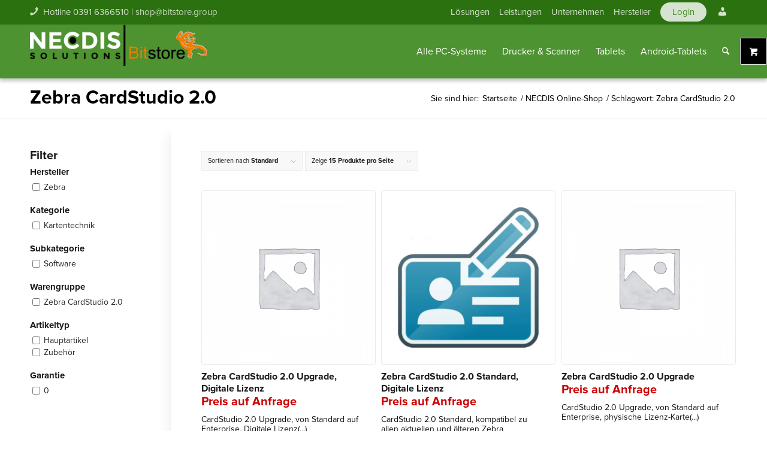

--- FILE ---
content_type: text/html; charset=UTF-8
request_url: https://www.necdis.de/produkt-schlagwort/zebra-cardstudio-2-0/
body_size: 28032
content:
<!DOCTYPE html>
<html lang="de" class="html_stretched responsive av-preloader-disabled  html_header_top html_logo_left html_main_nav_header html_menu_right html_slim html_header_sticky html_header_shrinking html_header_topbar_active html_mobile_menu_tablet html_header_searchicon html_content_align_center html_header_unstick_top html_header_stretch_disabled html_minimal_header html_elegant-blog html_av-submenu-hidden html_av-submenu-display-click html_av-overlay-side html_av-overlay-side-classic html_av-submenu-noclone html_entry_id_83210 av-cookies-no-cookie-consent av-no-preview av-default-lightbox html_text_menu_active av-mobile-menu-switch-default">
<head>
<meta charset="UTF-8" />


<!-- mobile setting -->
<meta name="viewport" content="width=device-width, initial-scale=1">

<!-- Scripts/CSS and wp_head hook -->
<meta name='robots' content='index, follow, max-image-preview:large, max-snippet:-1, max-video-preview:-1' />

	<!-- This site is optimized with the Yoast SEO plugin v23.9 - https://yoast.com/wordpress/plugins/seo/ -->
	<title>Zebra CardStudio 2.0 - necdis.de</title>
	<link rel="canonical" href="https://www.necdis.de/produkt-schlagwort/zebra-cardstudio-2-0/" />
	<meta property="og:locale" content="de_DE" />
	<meta property="og:type" content="article" />
	<meta property="og:title" content="Zebra CardStudio 2.0 - necdis.de" />
	<meta property="og:url" content="https://www.necdis.de/produkt-schlagwort/zebra-cardstudio-2-0/" />
	<meta property="og:site_name" content="necdis.de" />
	<meta name="twitter:card" content="summary_large_image" />
	<script type="application/ld+json" class="yoast-schema-graph">{"@context":"https://schema.org","@graph":[{"@type":"CollectionPage","@id":"https://www.necdis.de/produkt-schlagwort/zebra-cardstudio-2-0/","url":"https://www.necdis.de/produkt-schlagwort/zebra-cardstudio-2-0/","name":"Zebra CardStudio 2.0 - necdis.de","isPartOf":{"@id":"https://www.necdis.de/#website"},"breadcrumb":{"@id":"https://www.necdis.de/produkt-schlagwort/zebra-cardstudio-2-0/#breadcrumb"},"inLanguage":"de"},{"@type":"BreadcrumbList","@id":"https://www.necdis.de/produkt-schlagwort/zebra-cardstudio-2-0/#breadcrumb","itemListElement":[{"@type":"ListItem","position":1,"name":"Startseite","item":"https://www.necdis.de/home/"},{"@type":"ListItem","position":2,"name":"Zebra CardStudio 2.0"}]},{"@type":"WebSite","@id":"https://www.necdis.de/#website","url":"https://www.necdis.de/","name":"necdis.de","description":"NECDIS: Ihr Bitstore Fachhändler","potentialAction":[{"@type":"SearchAction","target":{"@type":"EntryPoint","urlTemplate":"https://www.necdis.de/?s={search_term_string}"},"query-input":{"@type":"PropertyValueSpecification","valueRequired":true,"valueName":"search_term_string"}}],"inLanguage":"de"}]}</script>
	<!-- / Yoast SEO plugin. -->


<link rel='dns-prefetch' href='//www.google.com' />
<style id='wp-img-auto-sizes-contain-inline-css' type='text/css'>
img:is([sizes=auto i],[sizes^="auto," i]){contain-intrinsic-size:3000px 1500px}
/*# sourceURL=wp-img-auto-sizes-contain-inline-css */
</style>
<link rel='stylesheet' id='afreg-front-css-css' href='https://www.necdis.de/wp-content/plugins/user-registration-plugin-for-woocommerce/front/css/afreg_front.css?ver=1.0' type='text/css' media='all' />
<link rel='stylesheet' id='color-spectrum-css-css' href='https://www.necdis.de/wp-content/plugins/user-registration-plugin-for-woocommerce/front/css/afreg_color_spectrum.css?ver=1.0' type='text/css' media='all' />
<link rel='stylesheet' id='berocket_aapf_widget-style-css' href='https://www.necdis.de/wp-content/plugins/woocommerce-ajax-filters/assets/frontend/css/fullmain.min.css?ver=1.6.7.1' type='text/css' media='all' />
<link rel='stylesheet' id='dashicons-css' href='https://www.necdis.de/wp-includes/css/dashicons.min.css?ver=6.9' type='text/css' media='all' />
<link rel='stylesheet' id='menu-icons-extra-css' href='https://www.necdis.de/wp-content/plugins/menu-icons/css/extra.min.css?ver=0.13.16' type='text/css' media='all' />
<style id='wp-block-library-inline-css' type='text/css'>
:root{--wp-block-synced-color:#7a00df;--wp-block-synced-color--rgb:122,0,223;--wp-bound-block-color:var(--wp-block-synced-color);--wp-editor-canvas-background:#ddd;--wp-admin-theme-color:#007cba;--wp-admin-theme-color--rgb:0,124,186;--wp-admin-theme-color-darker-10:#006ba1;--wp-admin-theme-color-darker-10--rgb:0,107,160.5;--wp-admin-theme-color-darker-20:#005a87;--wp-admin-theme-color-darker-20--rgb:0,90,135;--wp-admin-border-width-focus:2px}@media (min-resolution:192dpi){:root{--wp-admin-border-width-focus:1.5px}}.wp-element-button{cursor:pointer}:root .has-very-light-gray-background-color{background-color:#eee}:root .has-very-dark-gray-background-color{background-color:#313131}:root .has-very-light-gray-color{color:#eee}:root .has-very-dark-gray-color{color:#313131}:root .has-vivid-green-cyan-to-vivid-cyan-blue-gradient-background{background:linear-gradient(135deg,#00d084,#0693e3)}:root .has-purple-crush-gradient-background{background:linear-gradient(135deg,#34e2e4,#4721fb 50%,#ab1dfe)}:root .has-hazy-dawn-gradient-background{background:linear-gradient(135deg,#faaca8,#dad0ec)}:root .has-subdued-olive-gradient-background{background:linear-gradient(135deg,#fafae1,#67a671)}:root .has-atomic-cream-gradient-background{background:linear-gradient(135deg,#fdd79a,#004a59)}:root .has-nightshade-gradient-background{background:linear-gradient(135deg,#330968,#31cdcf)}:root .has-midnight-gradient-background{background:linear-gradient(135deg,#020381,#2874fc)}:root{--wp--preset--font-size--normal:16px;--wp--preset--font-size--huge:42px}.has-regular-font-size{font-size:1em}.has-larger-font-size{font-size:2.625em}.has-normal-font-size{font-size:var(--wp--preset--font-size--normal)}.has-huge-font-size{font-size:var(--wp--preset--font-size--huge)}.has-text-align-center{text-align:center}.has-text-align-left{text-align:left}.has-text-align-right{text-align:right}.has-fit-text{white-space:nowrap!important}#end-resizable-editor-section{display:none}.aligncenter{clear:both}.items-justified-left{justify-content:flex-start}.items-justified-center{justify-content:center}.items-justified-right{justify-content:flex-end}.items-justified-space-between{justify-content:space-between}.screen-reader-text{border:0;clip-path:inset(50%);height:1px;margin:-1px;overflow:hidden;padding:0;position:absolute;width:1px;word-wrap:normal!important}.screen-reader-text:focus{background-color:#ddd;clip-path:none;color:#444;display:block;font-size:1em;height:auto;left:5px;line-height:normal;padding:15px 23px 14px;text-decoration:none;top:5px;width:auto;z-index:100000}html :where(.has-border-color){border-style:solid}html :where([style*=border-top-color]){border-top-style:solid}html :where([style*=border-right-color]){border-right-style:solid}html :where([style*=border-bottom-color]){border-bottom-style:solid}html :where([style*=border-left-color]){border-left-style:solid}html :where([style*=border-width]){border-style:solid}html :where([style*=border-top-width]){border-top-style:solid}html :where([style*=border-right-width]){border-right-style:solid}html :where([style*=border-bottom-width]){border-bottom-style:solid}html :where([style*=border-left-width]){border-left-style:solid}html :where(img[class*=wp-image-]){height:auto;max-width:100%}:where(figure){margin:0 0 1em}html :where(.is-position-sticky){--wp-admin--admin-bar--position-offset:var(--wp-admin--admin-bar--height,0px)}@media screen and (max-width:600px){html :where(.is-position-sticky){--wp-admin--admin-bar--position-offset:0px}}

/*# sourceURL=wp-block-library-inline-css */
</style><link rel='stylesheet' id='wc-blocks-style-css' href='https://www.necdis.de/wp-content/plugins/woocommerce/assets/client/blocks/wc-blocks.css?ver=wc-9.4.4' type='text/css' media='all' />
<style id='global-styles-inline-css' type='text/css'>
:root{--wp--preset--aspect-ratio--square: 1;--wp--preset--aspect-ratio--4-3: 4/3;--wp--preset--aspect-ratio--3-4: 3/4;--wp--preset--aspect-ratio--3-2: 3/2;--wp--preset--aspect-ratio--2-3: 2/3;--wp--preset--aspect-ratio--16-9: 16/9;--wp--preset--aspect-ratio--9-16: 9/16;--wp--preset--color--black: #000000;--wp--preset--color--cyan-bluish-gray: #abb8c3;--wp--preset--color--white: #ffffff;--wp--preset--color--pale-pink: #f78da7;--wp--preset--color--vivid-red: #cf2e2e;--wp--preset--color--luminous-vivid-orange: #ff6900;--wp--preset--color--luminous-vivid-amber: #fcb900;--wp--preset--color--light-green-cyan: #7bdcb5;--wp--preset--color--vivid-green-cyan: #00d084;--wp--preset--color--pale-cyan-blue: #8ed1fc;--wp--preset--color--vivid-cyan-blue: #0693e3;--wp--preset--color--vivid-purple: #9b51e0;--wp--preset--color--metallic-red: #b02b2c;--wp--preset--color--maximum-yellow-red: #edae44;--wp--preset--color--yellow-sun: #eeee22;--wp--preset--color--palm-leaf: #83a846;--wp--preset--color--aero: #7bb0e7;--wp--preset--color--old-lavender: #745f7e;--wp--preset--color--steel-teal: #5f8789;--wp--preset--color--raspberry-pink: #d65799;--wp--preset--color--medium-turquoise: #4ecac2;--wp--preset--gradient--vivid-cyan-blue-to-vivid-purple: linear-gradient(135deg,rgb(6,147,227) 0%,rgb(155,81,224) 100%);--wp--preset--gradient--light-green-cyan-to-vivid-green-cyan: linear-gradient(135deg,rgb(122,220,180) 0%,rgb(0,208,130) 100%);--wp--preset--gradient--luminous-vivid-amber-to-luminous-vivid-orange: linear-gradient(135deg,rgb(252,185,0) 0%,rgb(255,105,0) 100%);--wp--preset--gradient--luminous-vivid-orange-to-vivid-red: linear-gradient(135deg,rgb(255,105,0) 0%,rgb(207,46,46) 100%);--wp--preset--gradient--very-light-gray-to-cyan-bluish-gray: linear-gradient(135deg,rgb(238,238,238) 0%,rgb(169,184,195) 100%);--wp--preset--gradient--cool-to-warm-spectrum: linear-gradient(135deg,rgb(74,234,220) 0%,rgb(151,120,209) 20%,rgb(207,42,186) 40%,rgb(238,44,130) 60%,rgb(251,105,98) 80%,rgb(254,248,76) 100%);--wp--preset--gradient--blush-light-purple: linear-gradient(135deg,rgb(255,206,236) 0%,rgb(152,150,240) 100%);--wp--preset--gradient--blush-bordeaux: linear-gradient(135deg,rgb(254,205,165) 0%,rgb(254,45,45) 50%,rgb(107,0,62) 100%);--wp--preset--gradient--luminous-dusk: linear-gradient(135deg,rgb(255,203,112) 0%,rgb(199,81,192) 50%,rgb(65,88,208) 100%);--wp--preset--gradient--pale-ocean: linear-gradient(135deg,rgb(255,245,203) 0%,rgb(182,227,212) 50%,rgb(51,167,181) 100%);--wp--preset--gradient--electric-grass: linear-gradient(135deg,rgb(202,248,128) 0%,rgb(113,206,126) 100%);--wp--preset--gradient--midnight: linear-gradient(135deg,rgb(2,3,129) 0%,rgb(40,116,252) 100%);--wp--preset--font-size--small: 1rem;--wp--preset--font-size--medium: 1.125rem;--wp--preset--font-size--large: 1.75rem;--wp--preset--font-size--x-large: clamp(1.75rem, 3vw, 2.25rem);--wp--preset--font-family--inter: "Inter", sans-serif;--wp--preset--font-family--cardo: Cardo;--wp--preset--spacing--20: 0.44rem;--wp--preset--spacing--30: 0.67rem;--wp--preset--spacing--40: 1rem;--wp--preset--spacing--50: 1.5rem;--wp--preset--spacing--60: 2.25rem;--wp--preset--spacing--70: 3.38rem;--wp--preset--spacing--80: 5.06rem;--wp--preset--shadow--natural: 6px 6px 9px rgba(0, 0, 0, 0.2);--wp--preset--shadow--deep: 12px 12px 50px rgba(0, 0, 0, 0.4);--wp--preset--shadow--sharp: 6px 6px 0px rgba(0, 0, 0, 0.2);--wp--preset--shadow--outlined: 6px 6px 0px -3px rgb(255, 255, 255), 6px 6px rgb(0, 0, 0);--wp--preset--shadow--crisp: 6px 6px 0px rgb(0, 0, 0);}:root { --wp--style--global--content-size: 800px;--wp--style--global--wide-size: 1130px; }:where(body) { margin: 0; }.wp-site-blocks > .alignleft { float: left; margin-right: 2em; }.wp-site-blocks > .alignright { float: right; margin-left: 2em; }.wp-site-blocks > .aligncenter { justify-content: center; margin-left: auto; margin-right: auto; }:where(.is-layout-flex){gap: 0.5em;}:where(.is-layout-grid){gap: 0.5em;}.is-layout-flow > .alignleft{float: left;margin-inline-start: 0;margin-inline-end: 2em;}.is-layout-flow > .alignright{float: right;margin-inline-start: 2em;margin-inline-end: 0;}.is-layout-flow > .aligncenter{margin-left: auto !important;margin-right: auto !important;}.is-layout-constrained > .alignleft{float: left;margin-inline-start: 0;margin-inline-end: 2em;}.is-layout-constrained > .alignright{float: right;margin-inline-start: 2em;margin-inline-end: 0;}.is-layout-constrained > .aligncenter{margin-left: auto !important;margin-right: auto !important;}.is-layout-constrained > :where(:not(.alignleft):not(.alignright):not(.alignfull)){max-width: var(--wp--style--global--content-size);margin-left: auto !important;margin-right: auto !important;}.is-layout-constrained > .alignwide{max-width: var(--wp--style--global--wide-size);}body .is-layout-flex{display: flex;}.is-layout-flex{flex-wrap: wrap;align-items: center;}.is-layout-flex > :is(*, div){margin: 0;}body .is-layout-grid{display: grid;}.is-layout-grid > :is(*, div){margin: 0;}body{padding-top: 0px;padding-right: 0px;padding-bottom: 0px;padding-left: 0px;}a:where(:not(.wp-element-button)){text-decoration: underline;}:root :where(.wp-element-button, .wp-block-button__link){background-color: #32373c;border-width: 0;color: #fff;font-family: inherit;font-size: inherit;font-style: inherit;font-weight: inherit;letter-spacing: inherit;line-height: inherit;padding-top: calc(0.667em + 2px);padding-right: calc(1.333em + 2px);padding-bottom: calc(0.667em + 2px);padding-left: calc(1.333em + 2px);text-decoration: none;text-transform: inherit;}.has-black-color{color: var(--wp--preset--color--black) !important;}.has-cyan-bluish-gray-color{color: var(--wp--preset--color--cyan-bluish-gray) !important;}.has-white-color{color: var(--wp--preset--color--white) !important;}.has-pale-pink-color{color: var(--wp--preset--color--pale-pink) !important;}.has-vivid-red-color{color: var(--wp--preset--color--vivid-red) !important;}.has-luminous-vivid-orange-color{color: var(--wp--preset--color--luminous-vivid-orange) !important;}.has-luminous-vivid-amber-color{color: var(--wp--preset--color--luminous-vivid-amber) !important;}.has-light-green-cyan-color{color: var(--wp--preset--color--light-green-cyan) !important;}.has-vivid-green-cyan-color{color: var(--wp--preset--color--vivid-green-cyan) !important;}.has-pale-cyan-blue-color{color: var(--wp--preset--color--pale-cyan-blue) !important;}.has-vivid-cyan-blue-color{color: var(--wp--preset--color--vivid-cyan-blue) !important;}.has-vivid-purple-color{color: var(--wp--preset--color--vivid-purple) !important;}.has-metallic-red-color{color: var(--wp--preset--color--metallic-red) !important;}.has-maximum-yellow-red-color{color: var(--wp--preset--color--maximum-yellow-red) !important;}.has-yellow-sun-color{color: var(--wp--preset--color--yellow-sun) !important;}.has-palm-leaf-color{color: var(--wp--preset--color--palm-leaf) !important;}.has-aero-color{color: var(--wp--preset--color--aero) !important;}.has-old-lavender-color{color: var(--wp--preset--color--old-lavender) !important;}.has-steel-teal-color{color: var(--wp--preset--color--steel-teal) !important;}.has-raspberry-pink-color{color: var(--wp--preset--color--raspberry-pink) !important;}.has-medium-turquoise-color{color: var(--wp--preset--color--medium-turquoise) !important;}.has-black-background-color{background-color: var(--wp--preset--color--black) !important;}.has-cyan-bluish-gray-background-color{background-color: var(--wp--preset--color--cyan-bluish-gray) !important;}.has-white-background-color{background-color: var(--wp--preset--color--white) !important;}.has-pale-pink-background-color{background-color: var(--wp--preset--color--pale-pink) !important;}.has-vivid-red-background-color{background-color: var(--wp--preset--color--vivid-red) !important;}.has-luminous-vivid-orange-background-color{background-color: var(--wp--preset--color--luminous-vivid-orange) !important;}.has-luminous-vivid-amber-background-color{background-color: var(--wp--preset--color--luminous-vivid-amber) !important;}.has-light-green-cyan-background-color{background-color: var(--wp--preset--color--light-green-cyan) !important;}.has-vivid-green-cyan-background-color{background-color: var(--wp--preset--color--vivid-green-cyan) !important;}.has-pale-cyan-blue-background-color{background-color: var(--wp--preset--color--pale-cyan-blue) !important;}.has-vivid-cyan-blue-background-color{background-color: var(--wp--preset--color--vivid-cyan-blue) !important;}.has-vivid-purple-background-color{background-color: var(--wp--preset--color--vivid-purple) !important;}.has-metallic-red-background-color{background-color: var(--wp--preset--color--metallic-red) !important;}.has-maximum-yellow-red-background-color{background-color: var(--wp--preset--color--maximum-yellow-red) !important;}.has-yellow-sun-background-color{background-color: var(--wp--preset--color--yellow-sun) !important;}.has-palm-leaf-background-color{background-color: var(--wp--preset--color--palm-leaf) !important;}.has-aero-background-color{background-color: var(--wp--preset--color--aero) !important;}.has-old-lavender-background-color{background-color: var(--wp--preset--color--old-lavender) !important;}.has-steel-teal-background-color{background-color: var(--wp--preset--color--steel-teal) !important;}.has-raspberry-pink-background-color{background-color: var(--wp--preset--color--raspberry-pink) !important;}.has-medium-turquoise-background-color{background-color: var(--wp--preset--color--medium-turquoise) !important;}.has-black-border-color{border-color: var(--wp--preset--color--black) !important;}.has-cyan-bluish-gray-border-color{border-color: var(--wp--preset--color--cyan-bluish-gray) !important;}.has-white-border-color{border-color: var(--wp--preset--color--white) !important;}.has-pale-pink-border-color{border-color: var(--wp--preset--color--pale-pink) !important;}.has-vivid-red-border-color{border-color: var(--wp--preset--color--vivid-red) !important;}.has-luminous-vivid-orange-border-color{border-color: var(--wp--preset--color--luminous-vivid-orange) !important;}.has-luminous-vivid-amber-border-color{border-color: var(--wp--preset--color--luminous-vivid-amber) !important;}.has-light-green-cyan-border-color{border-color: var(--wp--preset--color--light-green-cyan) !important;}.has-vivid-green-cyan-border-color{border-color: var(--wp--preset--color--vivid-green-cyan) !important;}.has-pale-cyan-blue-border-color{border-color: var(--wp--preset--color--pale-cyan-blue) !important;}.has-vivid-cyan-blue-border-color{border-color: var(--wp--preset--color--vivid-cyan-blue) !important;}.has-vivid-purple-border-color{border-color: var(--wp--preset--color--vivid-purple) !important;}.has-metallic-red-border-color{border-color: var(--wp--preset--color--metallic-red) !important;}.has-maximum-yellow-red-border-color{border-color: var(--wp--preset--color--maximum-yellow-red) !important;}.has-yellow-sun-border-color{border-color: var(--wp--preset--color--yellow-sun) !important;}.has-palm-leaf-border-color{border-color: var(--wp--preset--color--palm-leaf) !important;}.has-aero-border-color{border-color: var(--wp--preset--color--aero) !important;}.has-old-lavender-border-color{border-color: var(--wp--preset--color--old-lavender) !important;}.has-steel-teal-border-color{border-color: var(--wp--preset--color--steel-teal) !important;}.has-raspberry-pink-border-color{border-color: var(--wp--preset--color--raspberry-pink) !important;}.has-medium-turquoise-border-color{border-color: var(--wp--preset--color--medium-turquoise) !important;}.has-vivid-cyan-blue-to-vivid-purple-gradient-background{background: var(--wp--preset--gradient--vivid-cyan-blue-to-vivid-purple) !important;}.has-light-green-cyan-to-vivid-green-cyan-gradient-background{background: var(--wp--preset--gradient--light-green-cyan-to-vivid-green-cyan) !important;}.has-luminous-vivid-amber-to-luminous-vivid-orange-gradient-background{background: var(--wp--preset--gradient--luminous-vivid-amber-to-luminous-vivid-orange) !important;}.has-luminous-vivid-orange-to-vivid-red-gradient-background{background: var(--wp--preset--gradient--luminous-vivid-orange-to-vivid-red) !important;}.has-very-light-gray-to-cyan-bluish-gray-gradient-background{background: var(--wp--preset--gradient--very-light-gray-to-cyan-bluish-gray) !important;}.has-cool-to-warm-spectrum-gradient-background{background: var(--wp--preset--gradient--cool-to-warm-spectrum) !important;}.has-blush-light-purple-gradient-background{background: var(--wp--preset--gradient--blush-light-purple) !important;}.has-blush-bordeaux-gradient-background{background: var(--wp--preset--gradient--blush-bordeaux) !important;}.has-luminous-dusk-gradient-background{background: var(--wp--preset--gradient--luminous-dusk) !important;}.has-pale-ocean-gradient-background{background: var(--wp--preset--gradient--pale-ocean) !important;}.has-electric-grass-gradient-background{background: var(--wp--preset--gradient--electric-grass) !important;}.has-midnight-gradient-background{background: var(--wp--preset--gradient--midnight) !important;}.has-small-font-size{font-size: var(--wp--preset--font-size--small) !important;}.has-medium-font-size{font-size: var(--wp--preset--font-size--medium) !important;}.has-large-font-size{font-size: var(--wp--preset--font-size--large) !important;}.has-x-large-font-size{font-size: var(--wp--preset--font-size--x-large) !important;}.has-inter-font-family{font-family: var(--wp--preset--font-family--inter) !important;}.has-cardo-font-family{font-family: var(--wp--preset--font-family--cardo) !important;}
/*# sourceURL=global-styles-inline-css */
</style>

<style id='woocommerce-inline-inline-css' type='text/css'>
.woocommerce form .form-row .required { visibility: visible; }
/*# sourceURL=woocommerce-inline-inline-css */
</style>
<link rel='stylesheet' id='aws-style-css' href='https://www.necdis.de/wp-content/plugins/advanced-woo-search/assets/css/common.min.css?ver=3.22' type='text/css' media='all' />
<link rel='stylesheet' id='borlabs-cookie-css' href='https://www.necdis.de/wp-content/cache/borlabs-cookie/borlabs-cookie_1_de.css?ver=2.3-637' type='text/css' media='all' />
<link rel='stylesheet' id='woocommerce-gzd-layout-css' href='https://www.necdis.de/wp-content/plugins/woocommerce-germanized/build/static/layout-styles.css?ver=3.20.4' type='text/css' media='all' />
<style id='woocommerce-gzd-layout-inline-css' type='text/css'>
.woocommerce-checkout .shop_table { background-color: #eeeeee; } .product p.deposit-packaging-type { font-size: 1.25em !important; } p.woocommerce-shipping-destination { display: none; }
                .wc-gzd-nutri-score-value-a {
                    background: url(https://www.necdis.de/wp-content/plugins/woocommerce-germanized/assets/images/nutri-score-a.svg) no-repeat;
                }
                .wc-gzd-nutri-score-value-b {
                    background: url(https://www.necdis.de/wp-content/plugins/woocommerce-germanized/assets/images/nutri-score-b.svg) no-repeat;
                }
                .wc-gzd-nutri-score-value-c {
                    background: url(https://www.necdis.de/wp-content/plugins/woocommerce-germanized/assets/images/nutri-score-c.svg) no-repeat;
                }
                .wc-gzd-nutri-score-value-d {
                    background: url(https://www.necdis.de/wp-content/plugins/woocommerce-germanized/assets/images/nutri-score-d.svg) no-repeat;
                }
                .wc-gzd-nutri-score-value-e {
                    background: url(https://www.necdis.de/wp-content/plugins/woocommerce-germanized/assets/images/nutri-score-e.svg) no-repeat;
                }
            
/*# sourceURL=woocommerce-gzd-layout-inline-css */
</style>
<link rel='stylesheet' id='bellows-css' href='https://www.necdis.de/wp-content/plugins/bellows-accordion-menu/assets/css/bellows.min.css?ver=1.4.3' type='text/css' media='all' />
<link rel='stylesheet' id='bellows-font-awesome-css' href='https://www.necdis.de/wp-content/plugins/bellows-accordion-menu/assets/css/fontawesome/css/font-awesome.min.css?ver=1.4.3' type='text/css' media='all' />
<link rel='stylesheet' id='bellows-vanilla-css' href='https://www.necdis.de/wp-content/plugins/bellows-accordion-menu/assets/css/skins/vanilla.css?ver=1.4.3' type='text/css' media='all' />
<link rel='stylesheet' id='avia-merged-styles-css' href='https://www.necdis.de/wp-content/uploads/dynamic_avia/avia-merged-styles-cf31bb776a8e8b1d49c35cc119ca9fad---6949ae525093d.css' type='text/css' media='all' />
<script type="text/javascript" src="https://www.necdis.de/wp-includes/js/jquery/jquery.min.js?ver=3.7.1" id="jquery-core-js"></script>
<script type="text/javascript" src="https://www.necdis.de/wp-content/plugins/user-registration-plugin-for-woocommerce/front/js/afreg_front.js?ver=1.0" id="afreg-front-js-js"></script>
<script type="text/javascript" src="https://www.necdis.de/wp-content/plugins/user-registration-plugin-for-woocommerce/front/js/afreg_color_spectrum.js?ver=1.0" id="color-spectrum-js-js"></script>
<script type="text/javascript" src="//www.google.com/recaptcha/api.js?ver=1.0" id="Google reCaptcha JS-js"></script>
<script type="text/javascript" src="https://www.necdis.de/wp-includes/js/dist/hooks.min.js?ver=dd5603f07f9220ed27f1" id="wp-hooks-js"></script>
<script type="text/javascript" id="say-what-js-js-extra">
/* <![CDATA[ */
var say_what_data = {"replacements":{"avia_framework|You are here:|":"Sie sind hier:","woocommerce|Your order|":"Ihre Bestellung","woocommerce-call-for-price|Call for Price|":"Preis auf Anfrage","woocommerce|You may also like&hellip;|":"Das k\u00f6nnte Ihnen auch gefallen","woocommerce|Your cart is currently empty.|":"In Ihrem Warenkorb befinden sich zur Zeit keine Artikel","woocommerce|%s has been added to your cart.|":"%s wurde Ihrem Warenkorb hinzugef\u00fcgt.","extendons-registration-fields|Select a country...|":"Land ausw\u00e4hlen ...","extendons-registration-fields\t|select option|":"Bitte ausw\u00e4hlen ...","woocommerce|Click here to login|":"Klicken Sie hier, um sich anzumelden.","woocommerce|Returning customer?|":"Besitzen Sie bereits ein Kundenkonto?","woocommerce|Notes about your order, e.g. special notes for delivery.|":"Anmerkungen zu Ihrer Bestellung, z.B. besondere Hinweise f\u00fcr die Lieferung.","woocommerce|Apartment, suite, unit, etc. (optional)|":"Adresszusatz (optional)","woocommerce|From your account dashboard you can view your \u003Ca href=\"%1$s\"\u003Erecent orders\u003C/a\u003E, manage your \u003Ca href=\"%2$s\"\u003Ebilling address\u003C/a\u003E, and \u003Ca href=\"%3$s\"\u003Eedit your password and account details\u003C/a\u003E.|":"In Ihrer Konto-\u00dcbersicht k\u00f6nnen Sie Ihre \u003Ca href=\\\"%1$s\\\"\u003Eletzten Bestellungen\u003C/a\u003E ansehen, Ihre \u003Ca href=\\\"%2$s\\\"\u003ERechnungsadresse\u003C/a\u003E verwalten und Ihr \u003Ca href=\\\"%3$s\\\"\u003EPasswort und die Kontodetails bearbeiten\u003C/a\u003E.","woocommerce|Related products|":"Verwandte Artikel","avia_framework|Archive for category:|":"Blog: "}};
//# sourceURL=say-what-js-js-extra
/* ]]> */
</script>
<script type="text/javascript" src="https://www.necdis.de/wp-content/plugins/say-what/assets/build/frontend.js?ver=fd31684c45e4d85aeb4e" id="say-what-js-js"></script>
<script type="text/javascript" src="https://www.necdis.de/wp-content/plugins/woocommerce/assets/js/js-cookie/js.cookie.min.js?ver=2.1.4-wc.9.4.4" id="js-cookie-js" defer="defer" data-wp-strategy="defer"></script>
<script type="text/javascript" id="wc-cart-fragments-js-extra">
/* <![CDATA[ */
var wc_cart_fragments_params = {"ajax_url":"/wp-admin/admin-ajax.php","wc_ajax_url":"/?wc-ajax=%%endpoint%%","cart_hash_key":"wc_cart_hash_0a290fc2f69f1a1987d402a091570a73","fragment_name":"wc_fragments_0a290fc2f69f1a1987d402a091570a73","request_timeout":"5000"};
//# sourceURL=wc-cart-fragments-js-extra
/* ]]> */
</script>
<script type="text/javascript" src="https://www.necdis.de/wp-content/plugins/woocommerce/assets/js/frontend/cart-fragments.min.js?ver=9.4.4" id="wc-cart-fragments-js" defer="defer" data-wp-strategy="defer"></script>
<script type="text/javascript" src="https://www.necdis.de/wp-content/plugins/woocommerce/assets/js/jquery-blockui/jquery.blockUI.min.js?ver=2.7.0-wc.9.4.4" id="jquery-blockui-js" defer="defer" data-wp-strategy="defer"></script>
<script type="text/javascript" id="wc-add-to-cart-js-extra">
/* <![CDATA[ */
var wc_add_to_cart_params = {"ajax_url":"/wp-admin/admin-ajax.php","wc_ajax_url":"/?wc-ajax=%%endpoint%%","i18n_view_cart":"Warenkorb anzeigen","cart_url":"https://www.necdis.de/warenkorb/","is_cart":"","cart_redirect_after_add":"no"};
//# sourceURL=wc-add-to-cart-js-extra
/* ]]> */
</script>
<script type="text/javascript" src="https://www.necdis.de/wp-content/plugins/woocommerce/assets/js/frontend/add-to-cart.min.js?ver=9.4.4" id="wc-add-to-cart-js" defer="defer" data-wp-strategy="defer"></script>
<script type="text/javascript" id="woocommerce-js-extra">
/* <![CDATA[ */
var woocommerce_params = {"ajax_url":"/wp-admin/admin-ajax.php","wc_ajax_url":"/?wc-ajax=%%endpoint%%"};
//# sourceURL=woocommerce-js-extra
/* ]]> */
</script>
<script type="text/javascript" src="https://www.necdis.de/wp-content/plugins/woocommerce/assets/js/frontend/woocommerce.min.js?ver=9.4.4" id="woocommerce-js" defer="defer" data-wp-strategy="defer"></script>
<script type="text/javascript" id="WCPAY_ASSETS-js-extra">
/* <![CDATA[ */
var wcpayAssets = {"url":"https://www.necdis.de/wp-content/plugins/woocommerce-payments/dist/"};
//# sourceURL=WCPAY_ASSETS-js-extra
/* ]]> */
</script>
<script type="text/javascript" id="borlabs-cookie-prioritize-js-extra">
/* <![CDATA[ */
var borlabsCookiePrioritized = {"domain":"www.necdis.de","path":"/","version":"1","bots":"1","optInJS":{"statistics":{"google-analytics":"[base64]"},"marketing":{"google-ads":"[base64]"}}};
//# sourceURL=borlabs-cookie-prioritize-js-extra
/* ]]> */
</script>
<script type="text/javascript" src="https://www.necdis.de/wp-content/plugins/borlabs-cookie/assets/javascript/borlabs-cookie-prioritize.min.js?ver=2.3" id="borlabs-cookie-prioritize-js"></script>
<script type="text/javascript" id="wc-gzd-unit-price-observer-queue-js-extra">
/* <![CDATA[ */
var wc_gzd_unit_price_observer_queue_params = {"ajax_url":"/wp-admin/admin-ajax.php","wc_ajax_url":"/?wc-ajax=%%endpoint%%","refresh_unit_price_nonce":"c1e694ec81"};
//# sourceURL=wc-gzd-unit-price-observer-queue-js-extra
/* ]]> */
</script>
<script type="text/javascript" src="https://www.necdis.de/wp-content/plugins/woocommerce-germanized/build/static/unit-price-observer-queue.js?ver=3.20.4" id="wc-gzd-unit-price-observer-queue-js" defer="defer" data-wp-strategy="defer"></script>
<script type="text/javascript" src="https://www.necdis.de/wp-content/plugins/woocommerce/assets/js/accounting/accounting.min.js?ver=0.4.2" id="wc-accounting-js"></script>
<script type="text/javascript" id="wc-gzd-unit-price-observer-js-extra">
/* <![CDATA[ */
var wc_gzd_unit_price_observer_params = {"wrapper":".product","price_selector":{"p.price":{"is_total_price":false,"is_primary_selector":true,"quantity_selector":""}},"replace_price":"1","product_id":"83210","price_decimal_sep":",","price_thousand_sep":".","qty_selector":"input.quantity, input.qty","refresh_on_load":""};
//# sourceURL=wc-gzd-unit-price-observer-js-extra
/* ]]> */
</script>
<script type="text/javascript" src="https://www.necdis.de/wp-content/plugins/woocommerce-germanized/build/static/unit-price-observer.js?ver=3.20.4" id="wc-gzd-unit-price-observer-js" defer="defer" data-wp-strategy="defer"></script>
<script type="text/javascript" src="https://www.necdis.de/wp-content/uploads/dynamic_avia/avia-head-scripts-df7886ac2fb9574a410d05285be45af0---6949ae52593bc.js" id="avia-head-scripts-js"></script>
<link rel="https://api.w.org/" href="https://www.necdis.de/wp-json/" /><link rel="alternate" title="JSON" type="application/json" href="https://www.necdis.de/wp-json/wp/v2/product_tag/5095" /><link rel="EditURI" type="application/rsd+xml" title="RSD" href="https://www.necdis.de/xmlrpc.php?rsd" />
<meta name="generator" content="WordPress 6.9" />
<meta name="generator" content="WooCommerce 9.4.4" />
<style id="bellows-custom-generated-css">
/* Status: Loaded from Transient */

</style><style></style><style>div.woocommerce-variation-add-to-cart-disabled { display: none ! important; }</style><!-- Starting: WooCommerce Conversion Tracking (https://wordpress.org/plugins/woocommerce-conversion-tracking/) -->
        <script async src="https://www.googletagmanager.com/gtag/js?id=AW-11065309526"></script>
        <script>
            window.dataLayer = window.dataLayer || [];
            function gtag(){dataLayer.push(arguments)};
            gtag('js', new Date());

            gtag('config', 'AW-11065309526');
        </script>
        <!-- End: WooCommerce Conversion Tracking Codes -->
<!-- Google site verification - Google for WooCommerce -->
<meta name="google-site-verification" content="bD2YsbqdleOPqzqWddQnobg8_VvaH4hysSLKXBm4SaA" />

<!-- Google site verification -->
<meta name="google-site-verification" content="bD2YsbqdleOPqzqWddQnobg8_VvaH4hysSLKXBm4SaA" />

<link rel="icon" href="https://www.necdis.de/wp-content/uploads/2022/11/favicon.png" type="image/png">
<!--[if lt IE 9]><script src="https://www.necdis.de/wp-content/themes/enfold/js/html5shiv.js"></script><![endif]--><link rel="profile" href="https://gmpg.org/xfn/11" />
<link rel="alternate" type="application/rss+xml" title="necdis.de RSS2 Feed" href="https://www.necdis.de/feed/" />
<link rel="pingback" href="https://www.necdis.de/xmlrpc.php" />
	<noscript><style>.woocommerce-product-gallery{ opacity: 1 !important; }</style></noscript>
	<script>
if('0' === '1') {
    window.dataLayer = window.dataLayer || [];
    function gtag(){dataLayer.push(arguments);}
    gtag('consent', 'default', {
       'ad_storage': 'denied',
       'analytics_storage': 'denied'
    });
    gtag("js", new Date());

    gtag("config", "AW-11065309526");

    (function (w, d, s, i) {
    var f = d.getElementsByTagName(s)[0],
        j = d.createElement(s);
    j.async = true;
    j.src =
        "https://www.googletagmanager.com/gtag/js?id=" + i;
    f.parentNode.insertBefore(j, f);
    })(window, document, "script", "AW-11065309526");
}
</script>
<!-- To speed up the rendering and to display the site as fast as possible to the user we include some styles and scripts for above the fold content inline -->
<script type="text/javascript">'use strict';var avia_is_mobile=!1;if(/Android|webOS|iPhone|iPad|iPod|BlackBerry|IEMobile|Opera Mini/i.test(navigator.userAgent)&&'ontouchstart' in document.documentElement){avia_is_mobile=!0;document.documentElement.className+=' avia_mobile '}
else{document.documentElement.className+=' avia_desktop '};document.documentElement.className+=' js_active ';(function(){var e=['-webkit-','-moz-','-ms-',''],n='',o=!1,a=!1;for(var t in e){if(e[t]+'transform' in document.documentElement.style){o=!0;n=e[t]+'transform'};if(e[t]+'perspective' in document.documentElement.style){a=!0}};if(o){document.documentElement.className+=' avia_transform '};if(a){document.documentElement.className+=' avia_transform3d '};if(typeof document.getElementsByClassName=='function'&&typeof document.documentElement.getBoundingClientRect=='function'&&avia_is_mobile==!1){if(n&&window.innerHeight>0){setTimeout(function(){var e=0,o={},a=0,t=document.getElementsByClassName('av-parallax'),i=window.pageYOffset||document.documentElement.scrollTop;for(e=0;e<t.length;e++){t[e].style.top='0px';o=t[e].getBoundingClientRect();a=Math.ceil((window.innerHeight+i-o.top)*0.3);t[e].style[n]='translate(0px, '+a+'px)';t[e].style.top='auto';t[e].className+=' enabled-parallax '}},50)}}})();</script><style class='wp-fonts-local' type='text/css'>
@font-face{font-family:Inter;font-style:normal;font-weight:300 900;font-display:fallback;src:url('https://www.necdis.de/wp-content/plugins/woocommerce/assets/fonts/Inter-VariableFont_slnt,wght.woff2') format('woff2');font-stretch:normal;}
@font-face{font-family:Cardo;font-style:normal;font-weight:400;font-display:fallback;src:url('https://www.necdis.de/wp-content/plugins/woocommerce/assets/fonts/cardo_normal_400.woff2') format('woff2');}
</style>
<style type="text/css">
		@font-face {font-family: 'entypo-fontello-enfold'; font-weight: normal; font-style: normal; font-display: auto;
		src: url('https://www.necdis.de/wp-content/themes/enfold/config-templatebuilder/avia-template-builder/assets/fonts/entypo-fontello-enfold/entypo-fontello-enfold.woff2') format('woff2'),
		url('https://www.necdis.de/wp-content/themes/enfold/config-templatebuilder/avia-template-builder/assets/fonts/entypo-fontello-enfold/entypo-fontello-enfold.woff') format('woff'),
		url('https://www.necdis.de/wp-content/themes/enfold/config-templatebuilder/avia-template-builder/assets/fonts/entypo-fontello-enfold/entypo-fontello-enfold.ttf') format('truetype'),
		url('https://www.necdis.de/wp-content/themes/enfold/config-templatebuilder/avia-template-builder/assets/fonts/entypo-fontello-enfold/entypo-fontello-enfold.svg#entypo-fontello-enfold') format('svg'),
		url('https://www.necdis.de/wp-content/themes/enfold/config-templatebuilder/avia-template-builder/assets/fonts/entypo-fontello-enfold/entypo-fontello-enfold.eot'),
		url('https://www.necdis.de/wp-content/themes/enfold/config-templatebuilder/avia-template-builder/assets/fonts/entypo-fontello-enfold/entypo-fontello-enfold.eot?#iefix') format('embedded-opentype');
		}

		#top .avia-font-entypo-fontello-enfold, body .avia-font-entypo-fontello-enfold, html body [data-av_iconfont='entypo-fontello-enfold']:before{ font-family: 'entypo-fontello-enfold'; }
		
		@font-face {font-family: 'entypo-fontello'; font-weight: normal; font-style: normal; font-display: auto;
		src: url('https://www.necdis.de/wp-content/themes/enfold/config-templatebuilder/avia-template-builder/assets/fonts/entypo-fontello/entypo-fontello.woff2') format('woff2'),
		url('https://www.necdis.de/wp-content/themes/enfold/config-templatebuilder/avia-template-builder/assets/fonts/entypo-fontello/entypo-fontello.woff') format('woff'),
		url('https://www.necdis.de/wp-content/themes/enfold/config-templatebuilder/avia-template-builder/assets/fonts/entypo-fontello/entypo-fontello.ttf') format('truetype'),
		url('https://www.necdis.de/wp-content/themes/enfold/config-templatebuilder/avia-template-builder/assets/fonts/entypo-fontello/entypo-fontello.svg#entypo-fontello') format('svg'),
		url('https://www.necdis.de/wp-content/themes/enfold/config-templatebuilder/avia-template-builder/assets/fonts/entypo-fontello/entypo-fontello.eot'),
		url('https://www.necdis.de/wp-content/themes/enfold/config-templatebuilder/avia-template-builder/assets/fonts/entypo-fontello/entypo-fontello.eot?#iefix') format('embedded-opentype');
		}

		#top .avia-font-entypo-fontello, body .avia-font-entypo-fontello, html body [data-av_iconfont='entypo-fontello']:before{ font-family: 'entypo-fontello'; }
		</style>
		<!-- Global site tag (gtag.js) - Google Ads: AW-11533698340 - Google for WooCommerce -->
		<script async src="https://www.googletagmanager.com/gtag/js?id=AW-11533698340"></script>
		<script>
			window.dataLayer = window.dataLayer || [];
			function gtag() { dataLayer.push(arguments); }
			gtag( 'consent', 'default', {
				analytics_storage: 'denied',
				ad_storage: 'denied',
				ad_user_data: 'denied',
				ad_personalization: 'denied',
				region: ['AT', 'BE', 'BG', 'HR', 'CY', 'CZ', 'DK', 'EE', 'FI', 'FR', 'DE', 'GR', 'HU', 'IS', 'IE', 'IT', 'LV', 'LI', 'LT', 'LU', 'MT', 'NL', 'NO', 'PL', 'PT', 'RO', 'SK', 'SI', 'ES', 'SE', 'GB', 'CH'],
				wait_for_update: 500,
			} );
			gtag('js', new Date());
			gtag('set', 'developer_id.dOGY3NW', true);
			gtag("config", "AW-11533698340", { "groups": "GLA", "send_page_view": false });		</script>

		

<!--
Debugging Info for Theme support: 

Theme: Enfold
Version: 7.1.3
Installed: enfold
AviaFramework Version: 5.6
AviaBuilder Version: 6.0
aviaElementManager Version: 1.0.1
- - - - - - - - - - -
ChildTheme: Enfold Child
ChildTheme Version: 1.0
ChildTheme Installed: enfold

- - - - - - - - - - -
ML:256-PU:64-PLA:49
WP:6.9
Compress: CSS:all theme files - JS:all theme files
Updates: enabled - token has changed and not verified
PLAu:46
-->
</head>

<body id="top" class="archive tax-product_tag term-zebra-cardstudio-2-0 term-5095 wp-theme-enfold wp-child-theme-enfold-child stretched sidebar_shadow avia-mobile-no-animations rtl_columns av-curtain-numeric theme-enfold woocommerce woocommerce-page woocommerce-no-js avia-responsive-images-support avia-woocommerce-30" itemscope="itemscope" itemtype="https://schema.org/WebPage" >

	<script type="text/javascript">
/* <![CDATA[ */
gtag("event", "page_view", {send_to: "GLA"});
/* ]]> */
</script>

	<div id='wrap_all'>

	
<header id='header' class='all_colors header_color light_bg_color  av_header_top av_logo_left av_main_nav_header av_menu_right av_slim av_header_sticky av_header_shrinking av_header_stretch_disabled av_mobile_menu_tablet av_header_searchicon av_header_unstick_top av_minimal_header av_bottom_nav_disabled  av_alternate_logo_active av_header_border_disabled' aria-label="Kopfzeile" data-av_shrink_factor='50' role="banner" itemscope="itemscope" itemtype="https://schema.org/WPHeader" >

		<div id='header_meta' class='container_wrap container_wrap_meta  av_secondary_right av_extra_header_active av_phone_active_left av_entry_id_83210'>

			      <div class='container'>
			      <nav class='sub_menu'  role="navigation" itemscope="itemscope" itemtype="https://schema.org/SiteNavigationElement" ><ul role="menu" class="menu" id="avia2-menu"><li role="menuitem" id="menu-item-3116" class="menu-item menu-item-type-post_type menu-item-object-page menu-item-3116"><a href="https://www.necdis.de/loesungen/">Lösungen</a></li>
<li role="menuitem" id="menu-item-3115" class="menu-item menu-item-type-post_type menu-item-object-page menu-item-3115"><a href="https://www.necdis.de/leistungen/">Leistungen</a></li>
<li role="menuitem" id="menu-item-96516" class="menu-item menu-item-type-custom menu-item-object-custom menu-item-96516"><a href="https://www.bitstore-online.de/">Unternehmen</a></li>
<li role="menuitem" id="menu-item-38527" class="menu-item menu-item-type-custom menu-item-object-custom menu-item-has-children menu-item-38527"><a href="#">Hersteller</a>
<ul class="sub-menu">
	<li role="menuitem" id="menu-item-65288" class="menu-item menu-item-type-custom menu-item-object-custom menu-item-65288"><a href="#">A-G</a></li>
	<li role="menuitem" id="menu-item-65290" class="menu-item menu-item-type-custom menu-item-object-custom menu-item-65290"><a href="#">H-N</a></li>
	<li role="menuitem" id="menu-item-65289" class="menu-item menu-item-type-custom menu-item-object-custom menu-item-65289"><a href="#">O-Z</a></li>
</ul>
</li>
<li role="menuitem" id="menu-item-32008" class="menu-item menu-item-type-custom menu-item-object-custom menu-item-32008"><a href="/mein-konto">Login</a></li>
<li role="menuitem" id="menu-item-32011" class="menu-item menu-item-type-post_type menu-item-object-page menu-item-32011"><a href="https://www.necdis.de/mein-konto/"><i class="_mi dashicons dashicons-admin-users" aria-hidden="true"></i><span class="visuallyhidden">Mein Konto</span></a></li>
</ul></nav><div class='phone-info with_nav'><div>
<style type="text/css" data-created_by="avia_inline_auto" id="style-css-av-av_font_icon-3321477a58abc9f6eb7478448e8842ae">
.av_font_icon.av-av_font_icon-3321477a58abc9f6eb7478448e8842ae .av-icon-char{
font-size:17px;
line-height:17px;
}
</style>
<span  class='av_font_icon av-av_font_icon-3321477a58abc9f6eb7478448e8842ae avia_animate_when_visible av-icon-style- avia-icon-pos-left avia-iconfont avia-font-entypo-fontello av-no-color avia-icon-animate'><span class='av-icon-char' data-av_icon='' data-av_iconfont='entypo-fontello' aria-hidden="true" ></span></span> Hotline 0391 6366510 | <a href="mailto:shop@bitstore.group">shop@bitstore.group</a></div></div>			      </div>
		</div>

		<div  id='header_main' class='container_wrap container_wrap_logo'>

        <ul  class = 'menu-item cart_dropdown ' data-success='wurde zum Warenkorb hinzugefügt'><li class="cart_dropdown_first"><a class='cart_dropdown_link avia-svg-icon avia-font-svg_entypo-fontello' href='https://www.necdis.de/warenkorb/'><div class="av-cart-container" data-av_svg_icon='basket' data-av_iconset='svg_entypo-fontello'><svg version="1.1" xmlns="http://www.w3.org/2000/svg" width="29" height="32" viewBox="0 0 29 32" preserveAspectRatio="xMidYMid meet" aria-labelledby='av-svg-title-1' aria-describedby='av-svg-desc-1' role="graphics-symbol" aria-hidden="true">
<title id='av-svg-title-1'>Einkaufswagen</title>
<desc id='av-svg-desc-1'>Einkaufswagen</desc>
<path d="M4.8 27.2q0-1.28 0.96-2.24t2.24-0.96q1.344 0 2.272 0.96t0.928 2.24q0 1.344-0.928 2.272t-2.272 0.928q-1.28 0-2.24-0.928t-0.96-2.272zM20.8 27.2q0-1.28 0.96-2.24t2.24-0.96q1.344 0 2.272 0.96t0.928 2.24q0 1.344-0.928 2.272t-2.272 0.928q-1.28 0-2.24-0.928t-0.96-2.272zM10.496 19.648q-1.152 0.32-1.088 0.736t1.408 0.416h17.984v2.432q0 0.64-0.64 0.64h-20.928q-0.64 0-0.64-0.64v-2.432l-0.32-1.472-3.136-14.528h-3.136v-2.56q0-0.64 0.64-0.64h4.992q0.64 0 0.64 0.64v2.752h22.528v8.768q0 0.704-0.576 0.832z"></path>
</svg></div><span class='av-cart-counter '>0</span><span class="avia_hidden_link_text">Einkaufswagen</span></a><!--<span class='cart_subtotal'><span class="woocommerce-Price-amount amount"><bdi>0,00&nbsp;<span class="woocommerce-Price-currencySymbol">&euro;</span></bdi></span></span>--><div class="dropdown_widget dropdown_widget_cart"><div class="avia-arrow"></div><div class="widget_shopping_cart_content"></div></div></li></ul><div class='container av-logo-container'><div class='inner-container'><span class='logo avia-standard-logo'><a href='https://www.necdis.de/' class='' aria-label='necdis.de' ><img src="https://www.necdis.de/wp-content/uploads/2025/11/necdis_logo-300x70.png" height="100" width="300" alt='necdis.de' title='' /></a></span><nav class='main_menu' data-selectname='Seite auswählen'  role="navigation" itemscope="itemscope" itemtype="https://schema.org/SiteNavigationElement" ><div class="avia-menu av-main-nav-wrap"><ul role="menu" class="menu av-main-nav" id="avia-menu"><li role="menuitem" id="menu-item-63839" class="menu-item menu-item-type-custom menu-item-object-custom menu-item-mega-parent  menu-item-top-level menu-item-top-level-1"><a href="https://www.necdis.de/pc-systeme/?filters=artikelgruppe%5B2659-1772-1735%5D" itemprop="url" tabindex="0"><span class="avia-bullet"></span><span class="avia-menu-text">Alle PC-Systeme</span><span class="avia-menu-fx"><span class="avia-arrow-wrap"><span class="avia-arrow"></span></span></span></a></li>
<li role="menuitem" id="menu-item-63833" class="menu-item menu-item-type-custom menu-item-object-custom menu-item-mega-parent  menu-item-top-level menu-item-top-level-2"><a href="#" itemprop="url" tabindex="0"><span class="avia-bullet"></span><span class="avia-menu-text">Drucker &#038; Scanner</span><span class="avia-menu-fx"><span class="avia-arrow-wrap"><span class="avia-arrow"></span></span></span></a></li>
<li role="menuitem" id="menu-item-63887" class="menu-item menu-item-type-custom menu-item-object-custom menu-item-has-children menu-item-mega-parent  menu-item-top-level menu-item-top-level-3"><a href="#" itemprop="url" tabindex="0"><span class="avia-bullet"></span><span class="avia-menu-text">Tablets</span><span class="avia-menu-fx"><span class="avia-arrow-wrap"><span class="avia-arrow"></span></span></span></a></li>
<li role="menuitem" id="menu-item-63886" class="menu-item menu-item-type-custom menu-item-object-custom menu-item-mega-parent  menu-item-top-level menu-item-top-level-4"><a href="https://www.necdis.de/pc-systeme/tablet-pcs/?filters=betriebssystem%5B1533%5D" itemprop="url" tabindex="0"><span class="avia-bullet"></span><span class="avia-menu-text">Android-Tablets</span><span class="avia-menu-fx"><span class="avia-arrow-wrap"><span class="avia-arrow"></span></span></span></a></li>
<li id="menu-item-search" class="noMobile menu-item menu-item-search-dropdown menu-item-avia-special" role="menuitem"><a class="avia-svg-icon avia-font-svg_entypo-fontello" aria-label="Suche" href="?s=" rel="nofollow" title="Click to open the search input field" data-avia-search-tooltip="&lt;div class=&quot;aws-container&quot; data-url=&quot;/?wc-ajax=aws_action&quot; data-siteurl=&quot;https://www.necdis.de&quot; data-lang=&quot;&quot; data-show-loader=&quot;true&quot; data-show-more=&quot;true&quot; data-show-page=&quot;true&quot; data-ajax-search=&quot;true&quot; data-show-clear=&quot;true&quot; data-mobile-screen=&quot;false&quot; data-use-analytics=&quot;true&quot; data-min-chars=&quot;2&quot; data-buttons-order=&quot;3&quot; data-timeout=&quot;300&quot; data-is-mobile=&quot;false&quot; data-page-id=&quot;5095&quot; data-tax=&quot;product_tag&quot; &gt;&lt;form role=&quot;search&quot; class=&quot;aws-search-form&quot; action=&quot;https://www.necdis.de/&quot; method=&quot;get&quot; role=&quot;search&quot; &gt;&lt;div class=&quot;aws-wrapper&quot;&gt;&lt;label class=&quot;aws-search-label&quot; for=&quot;697dba685bc71&quot;&gt;Suche&lt;/label&gt;&lt;input type=&quot;search&quot; name=&quot;s&quot; id=&quot;697dba685bc71&quot; value=&quot;&quot; class=&quot;aws-search-field&quot; placeholder=&quot;Suche&quot; autocomplete=&quot;off&quot; /&gt;&lt;input type=&quot;hidden&quot; name=&quot;post_type&quot; value=&quot;product&quot;&gt;&lt;input type=&quot;hidden&quot; name=&quot;type_aws&quot; value=&quot;true&quot;&gt;&lt;div class=&quot;aws-search-clear&quot;&gt;&lt;span&gt;×&lt;/span&gt;&lt;/div&gt;&lt;div class=&quot;aws-loader&quot;&gt;&lt;/div&gt;&lt;/div&gt;&lt;div class=&quot;aws-search-btn aws-form-btn&quot;&gt;&lt;span class=&quot;aws-search-btn_icon&quot;&gt;&lt;svg focusable=&quot;false&quot; xmlns=&quot;http://www.w3.org/2000/svg&quot; viewBox=&quot;0 0 24 24&quot; width=&quot;24px&quot;&gt;&lt;path d=&quot;M15.5 14h-.79l-.28-.27C15.41 12.59 16 11.11 16 9.5 16 5.91 13.09 3 9.5 3S3 5.91 3 9.5 5.91 16 9.5 16c1.61 0 3.09-.59 4.23-1.57l.27.28v.79l5 4.99L20.49 19l-4.99-5zm-6 0C7.01 14 5 11.99 5 9.5S7.01 5 9.5 5 14 7.01 14 9.5 11.99 14 9.5 14z&quot;&gt;&lt;/path&gt;&lt;/svg&gt;&lt;/span&gt;&lt;/div&gt;&lt;/form&gt;&lt;/div&gt;" data-av_svg_icon='search' data-av_iconset='svg_entypo-fontello'><svg version="1.1" xmlns="http://www.w3.org/2000/svg" width="25" height="32" viewBox="0 0 25 32" preserveAspectRatio="xMidYMid meet" aria-labelledby='av-svg-title-2' aria-describedby='av-svg-desc-2' role="graphics-symbol" aria-hidden="true">
<title id='av-svg-title-2'>Click to open the search input field</title>
<desc id='av-svg-desc-2'>Click to open the search input field</desc>
<path d="M24.704 24.704q0.96 1.088 0.192 1.984l-1.472 1.472q-1.152 1.024-2.176 0l-6.080-6.080q-2.368 1.344-4.992 1.344-4.096 0-7.136-3.040t-3.040-7.136 2.88-7.008 6.976-2.912 7.168 3.040 3.072 7.136q0 2.816-1.472 5.184zM3.008 13.248q0 2.816 2.176 4.992t4.992 2.176 4.832-2.016 2.016-4.896q0-2.816-2.176-4.96t-4.992-2.144-4.832 2.016-2.016 4.832z"></path>
</svg><span class="avia_hidden_link_text">Suche</span></a></li><li class="av-burger-menu-main menu-item-avia-special " role="menuitem">
	        			<a href="#" aria-label="Menü" aria-hidden="false">
							<span class="av-hamburger av-hamburger--spin av-js-hamburger">
								<span class="av-hamburger-box">
						          <span class="av-hamburger-inner"></span>
						          <strong>Menü</strong>
								</span>
							</span>
							<span class="avia_hidden_link_text">Menü</span>
						</a>
	        		   </li></ul></div></nav></div> </div> 
		<!-- end container_wrap-->
		</div>
<div class="header_bg"></div>
<!-- end header -->
</header>

	<div id='main' class='all_colors' data-scroll-offset='88'>

	<div class='stretch_full container_wrap alternate_color light_bg_color title_container'><div class='container'><h1 class='main-title entry-title '>Zebra CardStudio 2.0</h1><div class="breadcrumb breadcrumbs avia-breadcrumbs"><div class="breadcrumb-trail" ><span class="trail-before"><span class="breadcrumb-title">Sie sind hier:</span></span> <span  itemscope="itemscope" itemtype="https://schema.org/BreadcrumbList" ><span  itemscope="itemscope" itemtype="https://schema.org/ListItem" itemprop="itemListElement" ><a itemprop="url" href="https://www.necdis.de" title="necdis.de" rel="home" class="trail-begin"><span itemprop="name">Startseite</span></a><span itemprop="position" class="hidden">1</span></span></span> <span class="sep">/</span> <span  itemscope="itemscope" itemtype="https://schema.org/BreadcrumbList" ><span  itemscope="itemscope" itemtype="https://schema.org/ListItem" itemprop="itemListElement" ><a itemprop="url" href="https://www.necdis.de/shop/" title="NECDIS Online-Shop"><span itemprop="name">NECDIS Online-Shop</span></a><span itemprop="position" class="hidden">2</span></span></span> <span class="sep">/</span> <span class="trail-end">Schlagwort: Zebra CardStudio 2.0</span></div></div></div></div><div class='container_wrap container_wrap_first main_color sidebar_left template-shop shop_columns_3'><div class="container"><header class="woocommerce-products-header">
			<h1 class="woocommerce-products-header__title page-title">Zebra CardStudio 2.0</h1>
	
	</header>
<main class='template-shop content av-content-small units'  role="main" itemprop="mainContentOfPage" itemscope="itemscope" itemtype="https://schema.org/SomeProducts" ><div class='entry-content-wrapper'><div class="woocommerce-notices-wrapper"></div><div class="product-sorting avia-product-sorting"><ul class="sort-param sort-param-order"><li><span class='currently-selected'>Sortieren nach <strong>Standard</strong></span><ul><li class="current-param"><a class='avia-product-sorting-link' data-href='?avia_extended_shop_select=yes&product_order=default' rel="nofollow"><span class='avia-bullet'></span>Standard</a></li><li><a class='avia-product-sorting-link' data-href='?product_sort=desc&avia_extended_shop_select=yes&product_order=menu_order' rel="nofollow"><span class='avia-bullet'></span>Benutzerdefiniert</a></li><li><a class='avia-product-sorting-link' data-href='?product_sort=desc&avia_extended_shop_select=yes&product_order=title' rel="nofollow"><span class='avia-bullet'></span>Name</a></li><li><a class='avia-product-sorting-link' data-href='?product_sort=desc&avia_extended_shop_select=yes&product_order=price' rel="nofollow"><span class='avia-bullet'></span>Preis</a></li><li><a class='avia-product-sorting-link' data-href='?product_sort=desc&avia_extended_shop_select=yes&product_order=date' rel="nofollow"><span class='avia-bullet'></span>Datum</a></li><li><a class='avia-product-sorting-link' data-href='?avia_extended_shop_select=yes&product_order=popularity' rel="nofollow"><span class='avia-bullet'></span>Popularität (Verkauf)</a></li><li><a class='avia-product-sorting-link' data-href='?avia_extended_shop_select=yes&product_order=rating' rel="nofollow"><span class='avia-bullet'></span>Durchschnittliche Bewertung</a></li><li><a class='avia-product-sorting-link' data-href='?product_sort=desc&avia_extended_shop_select=yes&product_order=relevance' rel="nofollow"><span class='avia-bullet'></span>Relevanz</a></li><li><a class='avia-product-sorting-link' data-href='?avia_extended_shop_select=yes&product_order=rand' rel="nofollow"><span class='avia-bullet'></span>Zufall</a></li><li><a class='avia-product-sorting-link' data-href='?product_sort=desc&avia_extended_shop_select=yes&product_order=id' rel="nofollow"><span class='avia-bullet'></span>Produkt ID</a></li></ul></li></ul><ul class='sort-param sort-param-count'><li><span class='currently-selected'>Zeige <strong>15 Produkte pro Seite </strong></span><ul><li class="current-param"><a class='avia-product-sorting-link' data-href='?paged=1&avia_extended_shop_select=yes&product_order=default&product_count=15' rel="nofollow">		<span class='avia-bullet'></span>15 Produkte pro Seite</a></li><li><a class='avia-product-sorting-link' data-href='?paged=1&avia_extended_shop_select=yes&product_order=default&product_count=30' rel="nofollow">	<span class='avia-bullet'></span>30 Produkte pro Seite</a></li><li><a class='avia-product-sorting-link' data-href='?paged=1&avia_extended_shop_select=yes&product_order=default&product_count=45' rel="nofollow">	<span class='avia-bullet'></span>45 Produkte pro Seite</a></li></ul></li></ul></div><ul class="products columns-3">
<li class="product type-product post-83210 status-publish first outofstock product_cat-unkategorisiert product_tag-j231023 product_tag-j241202 product_tag-kartentechnik product_tag-software product_tag-zebra product_tag-zebra-cardstudio-2-0 taxable shipping-taxable product-type-simple">
	<div class='inner_product main_color wrapped_style noLightbox  av-product-class-minimal'><a href="https://www.necdis.de/zebra-cardstudio-2-0-upgrade-digitale-lizenz/" class="woocommerce-LoopProduct-link woocommerce-loop-product__link"><div class="thumbnail_container"><img src="https://www.necdis.de/wp-content/uploads/woocommerce-placeholder-450x450.png" height="450" width="450" loading="lazy" alt="Placeholder image"><span class="cart-loading"></span></div><div class='inner_product_header'><div class='avia-arrow'></div><div class='inner_product_header_table'><div class='inner_product_header_cell'><h2 class="woocommerce-loop-product__title">Zebra CardStudio 2.0 Upgrade, Digitale Lizenz</h2>
	<span class="price"><strong>Preis auf Anfrage</strong></span>



<div class="category-desc">CardStudio 2.0 Upgrade, von Standard auf Enterprise, Digitale Lizenz(...)</div></div></div></div></a>



<p class="stock out-of-stock">Aktuell nur auf Anfrage</p>
</div></li>
<li class="product type-product post-83209 status-publish outofstock product_cat-unkategorisiert product_tag-j231023 product_tag-j241202 product_tag-kartentechnik product_tag-software product_tag-zebra product_tag-zebra-cardstudio-2-0 has-post-thumbnail taxable shipping-taxable product-type-simple">
	<div class='inner_product main_color wrapped_style noLightbox  av-product-class-minimal'><a href="https://www.necdis.de/zebra-cardstudio-2-0-standard-digitale-lizenz/" class="woocommerce-LoopProduct-link woocommerce-loop-product__link"><div class="thumbnail_container"><img loading="lazy" width="300" height="300" src="https://www.necdis.de/wp-content/uploads/2023/10/zebra_cardstudio_2.png" class="wp-image-83200 avia-img-lazy-loading-83200 attachment-shop_catalog size-shop_catalog wp-post-image" alt="" decoding="async" srcset="https://www.necdis.de/wp-content/uploads/2023/10/zebra_cardstudio_2.png 300w, https://www.necdis.de/wp-content/uploads/2023/10/zebra_cardstudio_2-80x80.png 80w, https://www.necdis.de/wp-content/uploads/2023/10/zebra_cardstudio_2-100x100.png 100w" sizes="(max-width: 300px) 100vw, 300px" /><span class="cart-loading"></span></div><div class='inner_product_header'><div class='avia-arrow'></div><div class='inner_product_header_table'><div class='inner_product_header_cell'><h2 class="woocommerce-loop-product__title">Zebra CardStudio 2.0 Standard, Digitale Lizenz</h2>
	<span class="price"><strong>Preis auf Anfrage</strong></span>



<div class="category-desc">CardStudio 2.0 Standard, kompatibel zu allen aktuellen und älteren Zebra Kartendruckern, Digitale Lizenz, Software Download erforderlich(...)</div></div></div></div></a>



<p class="stock out-of-stock">Aktuell nur auf Anfrage</p>
</div></li>
<li class="product type-product post-83208 status-publish last outofstock product_cat-unkategorisiert product_tag-j231023 product_tag-j241202 product_tag-kartentechnik product_tag-software product_tag-zebra product_tag-zebra-cardstudio-2-0 taxable shipping-taxable product-type-simple">
	<div class='inner_product main_color wrapped_style noLightbox  av-product-class-minimal'><a href="https://www.necdis.de/zebra-cardstudio-2-0-upgrade-3/" class="woocommerce-LoopProduct-link woocommerce-loop-product__link"><div class="thumbnail_container"><img src="https://www.necdis.de/wp-content/uploads/woocommerce-placeholder-450x450.png" height="450" width="450" loading="lazy" alt="Placeholder image"><span class="cart-loading"></span></div><div class='inner_product_header'><div class='avia-arrow'></div><div class='inner_product_header_table'><div class='inner_product_header_cell'><h2 class="woocommerce-loop-product__title">Zebra CardStudio 2.0 Upgrade</h2>
	<span class="price"><strong>Preis auf Anfrage</strong></span>



<div class="category-desc">CardStudio 2.0 Upgrade, von Standard auf Enterprise, physische Lizenz-Karte(...)</div></div></div></div></a>



<p class="stock out-of-stock">Aktuell nur auf Anfrage</p>
</div></li>
<li class="product type-product post-83207 status-publish first instock product_cat-unkategorisiert product_tag-j231023 product_tag-j241202 product_tag-kartentechnik product_tag-software product_tag-zebra product_tag-zebra-cardstudio-2-0 has-post-thumbnail taxable shipping-taxable product-type-simple">
	<div class='inner_product main_color wrapped_style noLightbox  av-product-class-minimal'><a href="https://www.necdis.de/zebra-cardstudio-2-0-standard/" class="woocommerce-LoopProduct-link woocommerce-loop-product__link"><div class="thumbnail_container"><img loading="lazy" width="300" height="300" src="https://www.necdis.de/wp-content/uploads/2023/10/zebra_cardstudio_2.png" class="wp-image-83200 avia-img-lazy-loading-83200 attachment-shop_catalog size-shop_catalog wp-post-image" alt="" decoding="async" srcset="https://www.necdis.de/wp-content/uploads/2023/10/zebra_cardstudio_2.png 300w, https://www.necdis.de/wp-content/uploads/2023/10/zebra_cardstudio_2-80x80.png 80w, https://www.necdis.de/wp-content/uploads/2023/10/zebra_cardstudio_2-100x100.png 100w" sizes="(max-width: 300px) 100vw, 300px" /><span class="cart-loading"></span></div><div class='inner_product_header'><div class='avia-arrow'></div><div class='inner_product_header_table'><div class='inner_product_header_cell'><h2 class="woocommerce-loop-product__title">Zebra CardStudio 2.0 Standard</h2>
	<span class="price"><strong>Preis auf Anfrage</strong></span>



<div class="category-desc">CardStudio 2.0 Standard, kompatibel zu allen aktuellen und älteren Zebra Kartendruckern, physische Lizenz-Karte, Software Download erforderlich(...)</div></div></div></div></a>



<p class="stock in-stock">Verfügbar</p>
</div></li>
<li class="product type-product post-83206 status-publish instock product_cat-unkategorisiert product_tag-j231023 product_tag-j241202 product_tag-kartentechnik product_tag-software product_tag-zebra product_tag-zebra-cardstudio-2-0 has-post-thumbnail taxable shipping-taxable product-type-simple">
	<div class='inner_product main_color wrapped_style noLightbox  av-product-class-minimal'><a href="https://www.necdis.de/zebra-cardstudio-2-0-professional-digitale-lizenz/" class="woocommerce-LoopProduct-link woocommerce-loop-product__link"><div class="thumbnail_container"><img loading="lazy" width="300" height="300" src="https://www.necdis.de/wp-content/uploads/2023/10/zebra_cardstudio_2.png" class="wp-image-83200 avia-img-lazy-loading-83200 attachment-shop_catalog size-shop_catalog wp-post-image" alt="" decoding="async" srcset="https://www.necdis.de/wp-content/uploads/2023/10/zebra_cardstudio_2.png 300w, https://www.necdis.de/wp-content/uploads/2023/10/zebra_cardstudio_2-80x80.png 80w, https://www.necdis.de/wp-content/uploads/2023/10/zebra_cardstudio_2-100x100.png 100w" sizes="(max-width: 300px) 100vw, 300px" /><span class="cart-loading"></span></div><div class='inner_product_header'><div class='avia-arrow'></div><div class='inner_product_header_table'><div class='inner_product_header_cell'><h2 class="woocommerce-loop-product__title">Zebra CardStudio 2.0 Professional, Digitale Lizenz</h2>
	<span class="price"><strong>Preis auf Anfrage</strong></span>



<div class="category-desc">CardStudio 2.0 Professional, kompatibel zu allen aktuellen und älteren Zebra Kartendruckern, digitale Lizenz-Karte, Software Download erforderlich(...)</div></div></div></div></a>



<p class="stock in-stock">Verfügbar</p>
</div></li>
<li class="product type-product post-83205 status-publish last outofstock product_cat-unkategorisiert product_tag-j231023 product_tag-j241202 product_tag-kartentechnik product_tag-software product_tag-zebra product_tag-zebra-cardstudio-2-0 taxable shipping-taxable product-type-simple">
	<div class='inner_product main_color wrapped_style noLightbox  av-product-class-minimal'><a href="https://www.necdis.de/zebra-cardstudio-2-0-upgrade-2/" class="woocommerce-LoopProduct-link woocommerce-loop-product__link"><div class="thumbnail_container"><img src="https://www.necdis.de/wp-content/uploads/woocommerce-placeholder-450x450.png" height="450" width="450" loading="lazy" alt="Placeholder image"><span class="cart-loading"></span></div><div class='inner_product_header'><div class='avia-arrow'></div><div class='inner_product_header_table'><div class='inner_product_header_cell'><h2 class="woocommerce-loop-product__title">Zebra CardStudio 2.0 Upgrade</h2>
	<span class="price"><strong>Preis auf Anfrage</strong></span>



<div class="category-desc">CardStudio 2.0 Upgrade, von Enterprise auf Professional, physische Lizenz-Karte(...)</div></div></div></div></a>



<p class="stock out-of-stock">Aktuell nur auf Anfrage</p>
</div></li>
<li class="product type-product post-83204 status-publish first outofstock product_cat-unkategorisiert product_tag-j231023 product_tag-j241202 product_tag-kartentechnik product_tag-software product_tag-zebra product_tag-zebra-cardstudio-2-0 has-post-thumbnail taxable shipping-taxable product-type-simple">
	<div class='inner_product main_color wrapped_style noLightbox  av-product-class-minimal'><a href="https://www.necdis.de/zebra-cardstudio-2-0-enterprise-digitale-lizenz/" class="woocommerce-LoopProduct-link woocommerce-loop-product__link"><div class="thumbnail_container"><img width="300" height="300" src="https://www.necdis.de/wp-content/uploads/2023/10/zebra_cardstudio_2.png" class="wp-image-83200 avia-img-lazy-loading-83200 attachment-shop_catalog size-shop_catalog wp-post-image" alt="" decoding="async" loading="lazy" srcset="https://www.necdis.de/wp-content/uploads/2023/10/zebra_cardstudio_2.png 300w, https://www.necdis.de/wp-content/uploads/2023/10/zebra_cardstudio_2-80x80.png 80w, https://www.necdis.de/wp-content/uploads/2023/10/zebra_cardstudio_2-100x100.png 100w" sizes="auto, (max-width: 300px) 100vw, 300px" /><span class="cart-loading"></span></div><div class='inner_product_header'><div class='avia-arrow'></div><div class='inner_product_header_table'><div class='inner_product_header_cell'><h2 class="woocommerce-loop-product__title">Zebra CardStudio 2.0 Enterprise, Digitale Lizenz</h2>
	<span class="price"><strong>Preis auf Anfrage</strong></span>



<div class="category-desc">CardStudio 2.0 Enterprise, kompatibel zu allen aktuellen und älteren Zebra Kartendruckern, Digitale Lizenz, Software Download erforderlich(...)</div></div></div></div></a>



<p class="stock out-of-stock">Aktuell nur auf Anfrage</p>
</div></li>
<li class="product type-product post-83203 status-publish outofstock product_cat-unkategorisiert product_tag-j231023 product_tag-j241202 product_tag-kartentechnik product_tag-software product_tag-zebra product_tag-zebra-cardstudio-2-0 has-post-thumbnail taxable shipping-taxable product-type-simple">
	<div class='inner_product main_color wrapped_style noLightbox  av-product-class-minimal'><a href="https://www.necdis.de/zebra-cardstudio-2-0-enterprise/" class="woocommerce-LoopProduct-link woocommerce-loop-product__link"><div class="thumbnail_container"><img width="300" height="300" src="https://www.necdis.de/wp-content/uploads/2023/10/zebra_cardstudio_2.png" class="wp-image-83200 avia-img-lazy-loading-83200 attachment-shop_catalog size-shop_catalog wp-post-image" alt="" decoding="async" loading="lazy" srcset="https://www.necdis.de/wp-content/uploads/2023/10/zebra_cardstudio_2.png 300w, https://www.necdis.de/wp-content/uploads/2023/10/zebra_cardstudio_2-80x80.png 80w, https://www.necdis.de/wp-content/uploads/2023/10/zebra_cardstudio_2-100x100.png 100w" sizes="auto, (max-width: 300px) 100vw, 300px" /><span class="cart-loading"></span></div><div class='inner_product_header'><div class='avia-arrow'></div><div class='inner_product_header_table'><div class='inner_product_header_cell'><h2 class="woocommerce-loop-product__title">Zebra CardStudio 2.0 Enterprise</h2>
	<span class="price"><strong>Preis auf Anfrage</strong></span>



<div class="category-desc">CardStudio 2.0 Enterprise, kompatibel zu allen aktuellen und älteren Zebra Kartendruckern, physische Lizenz-Karte, Software Download erforderlich(...)</div></div></div></div></a>



<p class="stock out-of-stock">Aktuell nur auf Anfrage</p>
</div></li>
<li class="product type-product post-83202 status-publish last outofstock product_cat-unkategorisiert product_tag-j231023 product_tag-j241202 product_tag-kartentechnik product_tag-software product_tag-zebra product_tag-zebra-cardstudio-2-0 taxable shipping-taxable product-type-simple">
	<div class='inner_product main_color wrapped_style noLightbox  av-product-class-minimal'><a href="https://www.necdis.de/zebra-cardstudio-2-0-upgrade/" class="woocommerce-LoopProduct-link woocommerce-loop-product__link"><div class="thumbnail_container"><img src="https://www.necdis.de/wp-content/uploads/woocommerce-placeholder-450x450.png" height="450" width="450" loading="lazy" alt="Placeholder image"><span class="cart-loading"></span></div><div class='inner_product_header'><div class='avia-arrow'></div><div class='inner_product_header_table'><div class='inner_product_header_cell'><h2 class="woocommerce-loop-product__title">Zebra CardStudio 2.0 Upgrade</h2>
	<span class="price"><strong>Preis auf Anfrage</strong></span>



<div class="category-desc">CardStudio 2.0 Upgrade, von Classic auf Enterprise, physische Lizenz-Karte(...)</div></div></div></div></a>



<p class="stock out-of-stock">Aktuell nur auf Anfrage</p>
</div></li>
<li class="product type-product post-83201 status-publish first outofstock product_cat-unkategorisiert product_tag-j231023 product_tag-j241202 product_tag-kartentechnik product_tag-software product_tag-zebra product_tag-zebra-cardstudio-2-0 has-post-thumbnail taxable shipping-taxable product-type-simple">
	<div class='inner_product main_color wrapped_style noLightbox  av-product-class-minimal'><a href="https://www.necdis.de/zebra-cardstudio-2-0-classic-digitale-lizenz/" class="woocommerce-LoopProduct-link woocommerce-loop-product__link"><div class="thumbnail_container"><img width="300" height="300" src="https://www.necdis.de/wp-content/uploads/2023/10/zebra_cardstudio_2.png" class="wp-image-83200 avia-img-lazy-loading-83200 attachment-shop_catalog size-shop_catalog wp-post-image" alt="" decoding="async" loading="lazy" srcset="https://www.necdis.de/wp-content/uploads/2023/10/zebra_cardstudio_2.png 300w, https://www.necdis.de/wp-content/uploads/2023/10/zebra_cardstudio_2-80x80.png 80w, https://www.necdis.de/wp-content/uploads/2023/10/zebra_cardstudio_2-100x100.png 100w" sizes="auto, (max-width: 300px) 100vw, 300px" /><span class="cart-loading"></span></div><div class='inner_product_header'><div class='avia-arrow'></div><div class='inner_product_header_table'><div class='inner_product_header_cell'><h2 class="woocommerce-loop-product__title">Zebra CardStudio 2.0 Classic, Digitale Lizenz</h2>
	<span class="price"><strong>Preis auf Anfrage</strong></span>



<div class="category-desc">CardStudio 2.0 Classic, kompatibel zu allen aktuellen und älteren Zebra Kartendruckern, Digitale Lizenz, Software Download erforderlich(...)</div></div></div></div></a>



<p class="stock out-of-stock">Aktuell nur auf Anfrage</p>
</div></li>
<li class="product type-product post-83199 status-publish instock product_cat-unkategorisiert product_tag-j231023 product_tag-j241202 product_tag-kartentechnik product_tag-software product_tag-zebra product_tag-zebra-cardstudio-2-0 has-post-thumbnail taxable shipping-taxable product-type-simple">
	<div class='inner_product main_color wrapped_style noLightbox  av-product-class-minimal'><a href="https://www.necdis.de/zebra-cardstudio-2-0-classic/" class="woocommerce-LoopProduct-link woocommerce-loop-product__link"><div class="thumbnail_container"><img width="300" height="300" src="https://www.necdis.de/wp-content/uploads/2023/10/zebra_cardstudio_2.png" class="wp-image-83200 avia-img-lazy-loading-83200 attachment-shop_catalog size-shop_catalog wp-post-image" alt="" decoding="async" loading="lazy" srcset="https://www.necdis.de/wp-content/uploads/2023/10/zebra_cardstudio_2.png 300w, https://www.necdis.de/wp-content/uploads/2023/10/zebra_cardstudio_2-80x80.png 80w, https://www.necdis.de/wp-content/uploads/2023/10/zebra_cardstudio_2-100x100.png 100w" sizes="auto, (max-width: 300px) 100vw, 300px" /><span class="cart-loading"></span></div><div class='inner_product_header'><div class='avia-arrow'></div><div class='inner_product_header_table'><div class='inner_product_header_cell'><h2 class="woocommerce-loop-product__title">Zebra CardStudio 2.0 Classic</h2>
	<span class="price"><strong>Preis auf Anfrage</strong></span>



<div class="category-desc">CardStudio 2.0 Classic, kompatibel zu allen aktuellen und älteren Zebra Kartendruckern, physische Lizenz-Karte, Software Download erforderlich(...)</div></div></div></div></a>



<p class="stock in-stock">Verfügbar</p>
</div></li>
</ul>
</div></main><aside class='sidebar sidebar_left sidebar_align_left smartphones_sidebar_active alpha units' aria-label="Sidebar"  role="complementary" itemscope="itemscope" itemtype="https://schema.org/WPSideBar" ><div class="inner_sidebar extralight-border"><h3 class="berocket_ajax_group_filter_title">Filter</h3><div class="berocket_single_filter_widget berocket_single_filter_widget_32039 bapf_wid_2130 " data-wid="2130" data-id="32039" style=""><div class="bapf_sfilter bapf_ckbox" data-op="OR" data-taxonomy="pa_hersteller" data-name="Hersteller" id="bapf_1"><div class="bapf_head"><h3>Hersteller</h3></div><div class="bapf_body"><ul><li><input data-name="Zebra" id="bapf_1_4515" type="checkbox" value="4515"><label for="bapf_1_4515">Zebra</label></li></ul></div></div></div><div class="berocket_single_filter_widget berocket_single_filter_widget_52115 bapf_wid_2130 " data-wid="2130" data-id="52115" style=""><div class="bapf_sfilter bapf_ckbox" data-op="OR" data-taxonomy="pa_kategorie" data-name="Kategorie" id="bapf_2"><div class="bapf_head"><h3>Kategorie</h3></div><div class="bapf_body"><ul><li><input data-name="Kartentechnik" id="bapf_2_5035" type="checkbox" value="5035"><label for="bapf_2_5035">Kartentechnik</label></li></ul></div></div></div><div class="berocket_single_filter_widget berocket_single_filter_widget_81787 bapf_wid_2130 " data-wid="2130" data-id="81787" style=""><div class="bapf_sfilter bapf_ckbox" data-op="OR" data-taxonomy="pa_subkategorie" data-name="Subkategorie" id="bapf_3"><div class="bapf_head"><h3>Subkategorie</h3></div><div class="bapf_body"><ul><li><input data-name="Software" id="bapf_3_5091" type="checkbox" value="5091"><label for="bapf_3_5091">Software</label></li></ul></div></div></div><div class="berocket_single_filter_widget berocket_single_filter_widget_81808 bapf_wid_2130 " data-wid="2130" data-id="81808" style=""><div class="bapf_sfilter bapf_ckbox" data-op="OR" data-taxonomy="pa_warengruppe" data-name="Warengruppe" id="bapf_4"><div class="bapf_head"><h3>Warengruppe</h3></div><div class="bapf_body"><ul><li><input data-name="Zebra CardStudio 2.0" id="bapf_4_5092" type="checkbox" value="5092"><label for="bapf_4_5092">Zebra CardStudio 2.0</label></li></ul></div></div></div><div class="berocket_single_filter_widget berocket_single_filter_widget_41725 bapf_wid_2130  bapf_mt_none" data-wid="2130" data-id="41725" style=""></div><div class="berocket_single_filter_widget berocket_single_filter_widget_31996 bapf_wid_2130  bapf_mt_none" data-wid="2130" data-id="31996" style=""></div><div class="berocket_single_filter_widget berocket_single_filter_widget_49050 bapf_wid_2130  bapf_mt_none" data-wid="2130" data-id="49050" style=""></div><div class="berocket_single_filter_widget berocket_single_filter_widget_22836 bapf_wid_2130  bapf_mt_none" data-wid="2130" data-id="22836" style=""></div><div class="berocket_single_filter_widget berocket_single_filter_widget_5119 bapf_wid_2130  bapf_mt_none" data-wid="2130" data-id="5119" style=""></div><div class="berocket_single_filter_widget berocket_single_filter_widget_41325 bapf_wid_2130  bapf_mt_none" data-wid="2130" data-id="41325" style=""></div><div class="berocket_single_filter_widget berocket_single_filter_widget_31907 bapf_wid_2130  bapf_mt_none" data-wid="2130" data-id="31907" style=""></div><div class="berocket_single_filter_widget berocket_single_filter_widget_31909 bapf_wid_2130  bapf_mt_none" data-wid="2130" data-id="31909" style=""></div><div class="berocket_single_filter_widget berocket_single_filter_widget_41327 bapf_wid_2130  bapf_mt_none" data-wid="2130" data-id="41327" style=""></div><div class="berocket_single_filter_widget berocket_single_filter_widget_31911 bapf_wid_2130  bapf_mt_none" data-wid="2130" data-id="31911" style=""></div><div class="berocket_single_filter_widget berocket_single_filter_widget_31913 bapf_wid_2130  bapf_mt_none" data-wid="2130" data-id="31913" style=""></div><div class="berocket_single_filter_widget berocket_single_filter_widget_31915 bapf_wid_2130  bapf_mt_none" data-wid="2130" data-id="31915" style=""></div><div class="berocket_single_filter_widget berocket_single_filter_widget_41329 bapf_wid_2130  bapf_mt_none" data-wid="2130" data-id="41329" style=""></div><div class="berocket_single_filter_widget berocket_single_filter_widget_31917 bapf_wid_2130  bapf_mt_none" data-wid="2130" data-id="31917" style=""></div><div class="berocket_single_filter_widget berocket_single_filter_widget_41331 bapf_wid_2130  bapf_mt_none" data-wid="2130" data-id="41331" style=""></div><div class="berocket_single_filter_widget berocket_single_filter_widget_41333 bapf_wid_2130  bapf_mt_none" data-wid="2130" data-id="41333" style=""></div><div class="berocket_single_filter_widget berocket_single_filter_widget_31919 bapf_wid_2130  bapf_mt_none" data-wid="2130" data-id="31919" style=""></div><div class="berocket_single_filter_widget berocket_single_filter_widget_41335 bapf_wid_2130  bapf_mt_none" data-wid="2130" data-id="41335" style=""></div><div class="berocket_single_filter_widget berocket_single_filter_widget_31921 bapf_wid_2130  bapf_mt_none" data-wid="2130" data-id="31921" style=""></div><div class="berocket_single_filter_widget berocket_single_filter_widget_31923 bapf_wid_2130  bapf_mt_none" data-wid="2130" data-id="31923" style=""></div><div class="berocket_single_filter_widget berocket_single_filter_widget_5116 bapf_wid_2130  bapf_mt_none" data-wid="2130" data-id="5116" style=""></div><div class="berocket_single_filter_widget berocket_single_filter_widget_31925 bapf_wid_2130  bapf_mt_none" data-wid="2130" data-id="31925" style=""></div><div class="berocket_single_filter_widget berocket_single_filter_widget_31927 bapf_wid_2130  bapf_mt_none" data-wid="2130" data-id="31927" style=""></div><div class="berocket_single_filter_widget berocket_single_filter_widget_31929 bapf_wid_2130  bapf_mt_none" data-wid="2130" data-id="31929" style=""></div><div class="berocket_single_filter_widget berocket_single_filter_widget_31931 bapf_wid_2130  bapf_mt_none" data-wid="2130" data-id="31931" style=""></div><div class="berocket_single_filter_widget berocket_single_filter_widget_31933 bapf_wid_2130  bapf_mt_none" data-wid="2130" data-id="31933" style=""></div><div class="berocket_single_filter_widget berocket_single_filter_widget_41337 bapf_wid_2130  bapf_mt_none" data-wid="2130" data-id="41337" style=""></div><div class="berocket_single_filter_widget berocket_single_filter_widget_41339 bapf_wid_2130  bapf_mt_none" data-wid="2130" data-id="41339" style=""></div><div class="berocket_single_filter_widget berocket_single_filter_widget_41341 bapf_wid_2130  bapf_mt_none" data-wid="2130" data-id="41341" style=""></div><div class="berocket_single_filter_widget berocket_single_filter_widget_31936 bapf_wid_2130  bapf_mt_none" data-wid="2130" data-id="31936" style=""></div><div class="berocket_single_filter_widget berocket_single_filter_widget_54271 bapf_wid_2130  bapf_mt_none" data-wid="2130" data-id="54271" style=""></div><div class="berocket_single_filter_widget berocket_single_filter_widget_31938 bapf_wid_2130  bapf_mt_none" data-wid="2130" data-id="31938" style=""></div><div class="berocket_single_filter_widget berocket_single_filter_widget_31940 bapf_wid_2130  bapf_mt_none" data-wid="2130" data-id="31940" style=""></div><div class="berocket_single_filter_widget berocket_single_filter_widget_41343 bapf_wid_2130  bapf_mt_none" data-wid="2130" data-id="41343" style=""></div><div class="berocket_single_filter_widget berocket_single_filter_widget_31942 bapf_wid_2130  bapf_mt_none" data-wid="2130" data-id="31942" style=""></div><div class="berocket_single_filter_widget berocket_single_filter_widget_41345 bapf_wid_2130  bapf_mt_none" data-wid="2130" data-id="41345" style=""></div><div class="berocket_single_filter_widget berocket_single_filter_widget_31944 bapf_wid_2130  bapf_mt_none" data-wid="2130" data-id="31944" style=""></div><div class="berocket_single_filter_widget berocket_single_filter_widget_31946 bapf_wid_2130  bapf_mt_none" data-wid="2130" data-id="31946" style=""></div><div class="berocket_single_filter_widget berocket_single_filter_widget_31948 bapf_wid_2130  bapf_mt_none" data-wid="2130" data-id="31948" style=""></div><div class="berocket_single_filter_widget berocket_single_filter_widget_31950 bapf_wid_2130  bapf_mt_none" data-wid="2130" data-id="31950" style=""></div><div class="berocket_single_filter_widget berocket_single_filter_widget_31952 bapf_wid_2130  bapf_mt_none" data-wid="2130" data-id="31952" style=""></div><div class="berocket_single_filter_widget berocket_single_filter_widget_31954 bapf_wid_2130  bapf_mt_none" data-wid="2130" data-id="31954" style=""></div><div class="berocket_single_filter_widget berocket_single_filter_widget_31956 bapf_wid_2130  bapf_mt_none" data-wid="2130" data-id="31956" style=""></div><div class="berocket_single_filter_widget berocket_single_filter_widget_41347 bapf_wid_2130  bapf_mt_none" data-wid="2130" data-id="41347" style=""></div><div class="berocket_single_filter_widget berocket_single_filter_widget_31958 bapf_wid_2130  bapf_mt_none" data-wid="2130" data-id="31958" style=""></div><div class="berocket_single_filter_widget berocket_single_filter_widget_31960 bapf_wid_2130  bapf_mt_none" data-wid="2130" data-id="31960" style=""></div><div class="berocket_single_filter_widget berocket_single_filter_widget_41349 bapf_wid_2130  bapf_mt_none" data-wid="2130" data-id="41349" style=""></div><div class="berocket_single_filter_widget berocket_single_filter_widget_41351 bapf_wid_2130  bapf_mt_none" data-wid="2130" data-id="41351" style=""></div><div class="berocket_single_filter_widget berocket_single_filter_widget_31962 bapf_wid_2130  bapf_mt_none" data-wid="2130" data-id="31962" style=""></div><div class="berocket_single_filter_widget berocket_single_filter_widget_41353 bapf_wid_2130  bapf_mt_none" data-wid="2130" data-id="41353" style=""></div><div class="berocket_single_filter_widget berocket_single_filter_widget_31964 bapf_wid_2130  bapf_mt_none" data-wid="2130" data-id="31964" style=""></div><div class="berocket_single_filter_widget berocket_single_filter_widget_31966 bapf_wid_2130  bapf_mt_none" data-wid="2130" data-id="31966" style=""></div><div class="berocket_single_filter_widget berocket_single_filter_widget_31968 bapf_wid_2130  bapf_mt_none" data-wid="2130" data-id="31968" style=""></div><div class="berocket_single_filter_widget berocket_single_filter_widget_31970 bapf_wid_2130  bapf_mt_none" data-wid="2130" data-id="31970" style=""></div><div class="berocket_single_filter_widget berocket_single_filter_widget_41355 bapf_wid_2130  bapf_mt_none" data-wid="2130" data-id="41355" style=""></div><div class="berocket_single_filter_widget berocket_single_filter_widget_31972 bapf_wid_2130  bapf_mt_none" data-wid="2130" data-id="31972" style=""></div><div class="berocket_single_filter_widget berocket_single_filter_widget_41357 bapf_wid_2130  bapf_mt_none" data-wid="2130" data-id="41357" style=""></div><div class="berocket_single_filter_widget berocket_single_filter_widget_31974 bapf_wid_2130  bapf_mt_none" data-wid="2130" data-id="31974" style=""></div><div class="berocket_single_filter_widget berocket_single_filter_widget_31976 bapf_wid_2130  bapf_mt_none" data-wid="2130" data-id="31976" style=""></div><div class="berocket_single_filter_widget berocket_single_filter_widget_5121 bapf_wid_2130  bapf_mt_none" data-wid="2130" data-id="5121" style=""></div><div class="berocket_single_filter_widget berocket_single_filter_widget_5123 bapf_wid_2130  bapf_mt_none" data-wid="2130" data-id="5123" style=""></div><div class="berocket_single_filter_widget berocket_single_filter_widget_31978 bapf_wid_2130  bapf_mt_none" data-wid="2130" data-id="31978" style=""></div><div class="berocket_single_filter_widget berocket_single_filter_widget_31980 bapf_wid_2130  bapf_mt_none" data-wid="2130" data-id="31980" style=""></div><div class="berocket_single_filter_widget berocket_single_filter_widget_31984 bapf_wid_2130  bapf_mt_none" data-wid="2130" data-id="31984" style=""></div><div class="berocket_single_filter_widget berocket_single_filter_widget_31986 bapf_wid_2130  bapf_mt_none" data-wid="2130" data-id="31986" style=""></div><div class="berocket_single_filter_widget berocket_single_filter_widget_31988 bapf_wid_2130  bapf_mt_none" data-wid="2130" data-id="31988" style=""></div><div class="berocket_single_filter_widget berocket_single_filter_widget_31990 bapf_wid_2130  bapf_mt_none" data-wid="2130" data-id="31990" style=""></div><div class="berocket_single_filter_widget berocket_single_filter_widget_41359 bapf_wid_2130  bapf_mt_none" data-wid="2130" data-id="41359" style=""></div><div class="berocket_single_filter_widget berocket_single_filter_widget_31992 bapf_wid_2130  bapf_mt_none" data-wid="2130" data-id="31992" style=""></div><div class="berocket_single_filter_widget berocket_single_filter_widget_31994 bapf_wid_2130  bapf_mt_none" data-wid="2130" data-id="31994" style=""></div><div class="berocket_single_filter_widget berocket_single_filter_widget_31998 bapf_wid_2130  bapf_mt_none" data-wid="2130" data-id="31998" style=""></div><div class="berocket_single_filter_widget berocket_single_filter_widget_41361 bapf_wid_2130  bapf_mt_none" data-wid="2130" data-id="41361" style=""></div><div class="berocket_single_filter_widget berocket_single_filter_widget_41363 bapf_wid_2130  bapf_mt_none" data-wid="2130" data-id="41363" style=""></div><div class="berocket_single_filter_widget berocket_single_filter_widget_32000 bapf_wid_2130  bapf_mt_none" data-wid="2130" data-id="32000" style=""></div><div class="berocket_single_filter_widget berocket_single_filter_widget_41365 bapf_wid_2130  bapf_mt_none" data-wid="2130" data-id="41365" style=""></div><div class="berocket_single_filter_widget berocket_single_filter_widget_41367 bapf_wid_2130  bapf_mt_none" data-wid="2130" data-id="41367" style=""></div><div class="berocket_single_filter_widget berocket_single_filter_widget_80587 bapf_wid_2130 " data-wid="2130" data-id="80587" style=""><div class="bapf_sfilter bapf_ckbox" data-op="OR" data-taxonomy="pa_artikeltyp" data-name="Artikeltyp" id="bapf_81"><div class="bapf_head"><h3>Artikeltyp</h3></div><div class="bapf_body"><ul><li><input data-name="Hauptartikel" id="bapf_81_4734" type="checkbox" value="4734"><label for="bapf_81_4734">Hauptartikel</label></li><li><input data-name="Zubeh&ouml;r" id="bapf_81_4708" type="checkbox" value="4708"><label for="bapf_81_4708">Zubehör</label></li></ul></div></div></div><div class="berocket_single_filter_widget berocket_single_filter_widget_80589 bapf_wid_2130  bapf_mt_none" data-wid="2130" data-id="80589" style=""></div><div class="berocket_single_filter_widget berocket_single_filter_widget_81528 bapf_wid_2130  bapf_mt_none" data-wid="2130" data-id="81528" style=""></div><div class="berocket_single_filter_widget berocket_single_filter_widget_81526 bapf_wid_2130  bapf_mt_none" data-wid="2130" data-id="81526" style=""></div><div class="berocket_single_filter_widget berocket_single_filter_widget_81745 bapf_wid_2130 " data-wid="2130" data-id="81745" style=""><div class="bapf_sfilter bapf_ckbox" data-op="OR" data-taxonomy="pa_garantie" data-name="Garantie" id="bapf_85"><div class="bapf_head"><h3>Garantie</h3></div><div class="bapf_body"><ul><li><input data-name="0" id="bapf_85_4722" type="checkbox" value="4722"><label for="bapf_85_4722">0</label></li></ul></div></div></div><div class="berocket_single_filter_widget berocket_single_filter_widget_93529 bapf_wid_2130  bapf_mt_none" data-wid="2130" data-id="93529" style=""></div><div class="berocket_single_filter_widget berocket_single_filter_widget_93531 bapf_wid_2130  bapf_mt_none" data-wid="2130" data-id="93531" style=""></div><div class="berocket_single_filter_widget berocket_single_filter_widget_93533 bapf_wid_2130  bapf_mt_none" data-wid="2130" data-id="93533" style=""></div><div class="berocket_single_filter_widget berocket_single_filter_widget_93535 bapf_wid_2130  bapf_mt_none" data-wid="2130" data-id="93535" style=""></div><div class="berocket_single_filter_widget berocket_single_filter_widget_93537 bapf_wid_2130  bapf_mt_none" data-wid="2130" data-id="93537" style=""></div><div class="berocket_single_filter_widget berocket_single_filter_widget_93539 bapf_wid_2130  bapf_mt_none" data-wid="2130" data-id="93539" style=""></div><div class="berocket_single_filter_widget berocket_single_filter_widget_93541 bapf_wid_2130  bapf_mt_none" data-wid="2130" data-id="93541" style=""></div><div class="berocket_single_filter_widget berocket_single_filter_widget_93543 bapf_wid_2130  bapf_mt_none" data-wid="2130" data-id="93543" style=""></div><div class="berocket_single_filter_widget berocket_single_filter_widget_93545 bapf_wid_2130  bapf_mt_none" data-wid="2130" data-id="93545" style=""></div><div class="berocket_single_filter_widget berocket_single_filter_widget_93549 bapf_wid_2130  bapf_mt_none" data-wid="2130" data-id="93549" style=""></div><div class="berocket_single_filter_widget berocket_single_filter_widget_93547 bapf_wid_2130  bapf_mt_none" data-wid="2130" data-id="93547" style=""></div><div class="berocket_single_filter_widget berocket_single_filter_widget_93551 bapf_wid_2130  bapf_mt_none" data-wid="2130" data-id="93551" style=""></div><div class="berocket_single_filter_widget berocket_single_filter_widget_93553 bapf_wid_2130  bapf_mt_none" data-wid="2130" data-id="93553" style=""></div><div class="berocket_single_filter_widget berocket_single_filter_widget_93555 bapf_wid_2130  bapf_mt_none" data-wid="2130" data-id="93555" style=""></div><div class="berocket_single_filter_widget berocket_single_filter_widget_93557 bapf_wid_2130  bapf_mt_none" data-wid="2130" data-id="93557" style=""></div><div class="berocket_single_filter_widget berocket_single_filter_widget_93559 bapf_wid_2130  bapf_mt_none" data-wid="2130" data-id="93559" style=""></div><div class="berocket_single_filter_widget berocket_single_filter_widget_93561 bapf_wid_2130  bapf_mt_none" data-wid="2130" data-id="93561" style=""></div><div class="berocket_single_filter_widget berocket_single_filter_widget_93527 bapf_wid_2130  bapf_mt_none" data-wid="2130" data-id="93527" style=""></div><div class="berocket_single_filter_widget berocket_single_filter_widget_93525 bapf_wid_2130  bapf_mt_none" data-wid="2130" data-id="93525" style=""></div><div class="berocket_single_filter_widget berocket_single_filter_widget_93523 bapf_wid_2130  bapf_mt_none" data-wid="2130" data-id="93523" style=""></div><div class="berocket_single_filter_widget berocket_single_filter_widget_93521 bapf_wid_2130  bapf_mt_none" data-wid="2130" data-id="93521" style=""></div><div class="berocket_single_filter_widget berocket_single_filter_widget_93519 bapf_wid_2130  bapf_mt_none" data-wid="2130" data-id="93519" style=""></div><div class="berocket_single_filter_widget berocket_single_filter_widget_93517 bapf_wid_2130  bapf_mt_none" data-wid="2130" data-id="93517" style=""></div><div class="berocket_single_filter_widget berocket_single_filter_widget_93515 bapf_wid_2130  bapf_mt_none" data-wid="2130" data-id="93515" style=""></div><div class="berocket_single_filter_widget berocket_single_filter_widget_93513 bapf_wid_2130  bapf_mt_none" data-wid="2130" data-id="93513" style=""></div><div class="berocket_single_filter_widget berocket_single_filter_widget_93511 bapf_wid_2130  bapf_mt_none" data-wid="2130" data-id="93511" style=""></div><div class="berocket_single_filter_widget berocket_single_filter_widget_93509 bapf_wid_2130  bapf_mt_none" data-wid="2130" data-id="93509" style=""></div><div class="berocket_single_filter_widget berocket_single_filter_widget_93507 bapf_wid_2130  bapf_mt_none" data-wid="2130" data-id="93507" style=""></div><div class="berocket_single_filter_widget berocket_single_filter_widget_93505 bapf_wid_2130  bapf_mt_none" data-wid="2130" data-id="93505" style=""></div><div class="berocket_single_filter_widget berocket_single_filter_widget_93503 bapf_wid_2130  bapf_mt_none" data-wid="2130" data-id="93503" style=""></div><div class="berocket_single_filter_widget berocket_single_filter_widget_93501 bapf_wid_2130  bapf_mt_none" data-wid="2130" data-id="93501" style=""></div><div class="berocket_single_filter_widget berocket_single_filter_widget_93499 bapf_wid_2130  bapf_mt_none" data-wid="2130" data-id="93499" style=""></div></div></aside></div></div>				<div class='container_wrap footer_color' id='footer'>

					<div class='container'>

						<div class='flex_column av_one_fourth  first el_before_av_one_fourth'><section id="text-2" class="widget clearfix widget_text"><h3 class="widgettitle">ACI EDV-Systemhaus &#8211; Bitstore Dresden GmbH</h3>			<div class="textwidget"><p>Kümmelsberg 1<br />
39110 Magdeburg</p>
<p>
<style type="text/css" data-created_by="avia_inline_auto" id="style-css-av-6f14vw-1487b49cbf1e0acca1be1b8367d580d0">
.av_font_icon.av-6f14vw-1487b49cbf1e0acca1be1b8367d580d0 .av-icon-char{
font-size:24px;
line-height:24px;
}
</style>
<span  class='av_font_icon av-6f14vw-1487b49cbf1e0acca1be1b8367d580d0 avia_animate_when_visible av-icon-style- avia-icon-pos-left avia-iconfont avia-font-entypo-fontello av-no-color avia-icon-animate'><span class='av-icon-char' data-av_icon='' data-av_iconfont='entypo-fontello' aria-hidden="true" ></span></span> <a href="mailto:mail@aci-dresden.de">mail@aci-dresden.de</a></p>
<p>
<style type="text/css" data-created_by="avia_inline_auto" id="style-css-av-6f14vx-64c1dcac2ab465f8efa8ee7b9e55e483">
.av_font_icon.av-6f14vx-64c1dcac2ab465f8efa8ee7b9e55e483 .av-icon-char{
font-size:24px;
line-height:24px;
}
</style>
<span  class='av_font_icon av-6f14vx-64c1dcac2ab465f8efa8ee7b9e55e483 avia_animate_when_visible av-icon-style- avia-icon-pos-left avia-iconfont avia-font-entypo-fontello av-no-color avia-icon-animate'><span class='av-icon-char' data-av_icon='' data-av_iconfont='entypo-fontello' aria-hidden="true" ></span></span> +49 (0)39 1 6 36 65 10<br />
Mo. &#8211;  Fr.:  08:00 &#8211; 17:00 Uhr</p>
<p><!-- [av_font_icon icon='ue838' font='entypo-fontello' style='' caption='' link='' linktarget='' size='24px' position='left' color='' custom_class='' admin_preview_bg='' av_uid='av-6f14vy'][/av_font_icon] +49 (0)69 6681 75 787 --></p>
<p>
<style type="text/css" data-created_by="avia_inline_auto" id="style-css-av-6f14vz-3c55084208146e72121906c09115dfbe">
.av_font_icon.av-6f14vz-3c55084208146e72121906c09115dfbe .av-icon-char{
font-size:24px;
line-height:24px;
}
</style>
<span  class='av_font_icon av-6f14vz-3c55084208146e72121906c09115dfbe avia_animate_when_visible av-icon-style- avia-icon-pos-left avia-iconfont avia-font-entypo-fontello av-no-color avia-icon-animate'><span class='av-icon-char' data-av_icon='' data-av_iconfont='entypo-fontello' aria-hidden="true" ></span></span> <a href="https://www.necdis.de/Kundenservice/Kontakt/">Zum Kontaktformular</a></p>
<p><!--
<a href="https://g.page/r/CcUYrJzThFcZEB0/review" target="_blank" rel="noopener"><img loading="lazy" decoding="async" class="alignleft wp-image-2243 " src="https://www.necdis.de/wp-content/uploads/2023/08/Bewerten-Sie-uns-auf-1000-×-600-px-2.jpg" alt="" width="256" height="154" /></a> --></p>
</div>
		<span class="seperator extralight-border"></span></section></div><div class='flex_column av_one_fourth  el_after_av_one_fourth el_before_av_one_fourth '><section id="text-3" class="widget clearfix widget_text"><h3 class="widgettitle">Kundenservice</h3>			<div class="textwidget"><p><a href="https://www.necdis.de/mein-konto/">Ihr Kundenkonto</a></p>
<p><a href="https://www.necdis.de/kundenservice/defektes-produkt/">Defektes Produkt?</a></p>
<p><a href="https://www.necdis.de/kundenservice/versandkosten/">Versandkosten</a></p>
<p><a href="https://www.necdis.de/kundenservice/zahlungsarten/">Zahlungsarten</a></p>
<p><a href="https://www.bitstore-online.de/datenschutzerklaerung/">Datenschutz</a></p>
<p><a href="https://www.necdis.de/kundenservice/widerrufsbelehrung/">Widerrufsbelehrung</a></p>
<p>AGB</p>
<p><a href="https://www.bitstore-online.de/kontaktimpressum/">Impressum</a></p>
<p><a href="https://www.bitstore-online.de/kontaktimpressum/#sec-5698">Kontakt</a></p>
<p><a href="https://www.bitstore-online.de/">Unternehmen</a></p>
<a href="#" class="borlabs-cookie-preference">Cookie-Einstellungen</a>
</div>
		<span class="seperator extralight-border"></span></section></div><div class='flex_column av_one_fourth  el_after_av_one_fourth el_before_av_one_fourth '><section id="text-4" class="widget clearfix widget_text"><h3 class="widgettitle">Informationen</h3>			<div class="textwidget"><p><a href="https://www.necdis.de/loesungen/">Lösungen</a></p>
<p><a href="https://www.necdis.de/leistungen/">Leistungen</a></p>
<p><a href="https://www.bitstore-online.de/">Unternehmen</a></p>
<p><a href="https://www.necdis.de/nachhaltigkeit/">Nachhaltigkeit</a></p>
<p><a href="https://www.necdis.de/news/tipps-und-tricks/">NECDIS-News: Tipps &amp; Tricks</a></p>
<p><a href="https://www.necdis.de/news/partner/">NECDIS-News: Partner</a></p>
</div>
		<span class="seperator extralight-border"></span></section></div><div class='flex_column av_one_fourth  el_after_av_one_fourth el_before_av_one_fourth '><section id="text-5" class="widget clearfix widget_text"><h3 class="widgettitle">Zahlung &#038; Versand</h3>			<div class="textwidget"><p><img loading="lazy" decoding="async" class="alignnone size-full wp-image-2241" src="https://www.necdis.de/wp-content/uploads/2022/10/payment_icons_visa_mastercard_paypal_rechnung.jpg" alt="" width="1476" height="300" srcset="https://www.necdis.de/wp-content/uploads/2022/10/payment_icons_visa_mastercard_paypal_rechnung.jpg 1476w, https://www.necdis.de/wp-content/uploads/2022/10/payment_icons_visa_mastercard_paypal_rechnung-600x122.jpg 600w, https://www.necdis.de/wp-content/uploads/2022/10/payment_icons_visa_mastercard_paypal_rechnung-768x156.jpg 768w, https://www.necdis.de/wp-content/uploads/2022/10/payment_icons_visa_mastercard_paypal_rechnung-1030x209.jpg 1030w, https://www.necdis.de/wp-content/uploads/2022/10/payment_icons_visa_mastercard_paypal_rechnung-705x143.jpg 705w" sizes="auto, (max-width: 1476px) 100vw, 1476px" /></p>
<p style="margin: -5px 0 25px 0;">Für Kreditkarten-Zahlung bitte PayPal wählen!</p>
<p><img loading="lazy" decoding="async" class="alignnone wp-image-2243 size-full" src="https://www.necdis.de/wp-content/uploads/2022/10/logistik_icons_dhl_dpd_ups_transoflex-1.jpg" alt="" width="1108" height="422" srcset="https://www.necdis.de/wp-content/uploads/2022/10/logistik_icons_dhl_dpd_ups_transoflex-1.jpg 1108w, https://www.necdis.de/wp-content/uploads/2022/10/logistik_icons_dhl_dpd_ups_transoflex-1-600x229.jpg 600w, https://www.necdis.de/wp-content/uploads/2022/10/logistik_icons_dhl_dpd_ups_transoflex-1-768x293.jpg 768w, https://www.necdis.de/wp-content/uploads/2022/10/logistik_icons_dhl_dpd_ups_transoflex-1-1030x392.jpg 1030w, https://www.necdis.de/wp-content/uploads/2022/10/logistik_icons_dhl_dpd_ups_transoflex-1-705x269.jpg 705w, https://www.necdis.de/wp-content/uploads/2022/10/logistik_icons_dhl_dpd_ups_transoflex-1-845x321.jpg 845w" sizes="auto, (max-width: 1108px) 100vw, 1108px" /></p>
<p>&nbsp;</p>
</div>
		<span class="seperator extralight-border"></span></section></div>
					</div>

				<!-- ####### END FOOTER CONTAINER ####### -->
				</div>

	

	
				<footer class='container_wrap socket_color' id='socket'  role="contentinfo" itemscope="itemscope" itemtype="https://schema.org/WPFooter" aria-label="Copyright and company info" >
                    <div class='container'>

                        <span class='copyright'>© ACI EDV Systemhaus - Bitstore Dresden GmbH. * Alle Preise inkl. gesetzl. Mehrwertsteuer zzgl. Versandkosten, wenn nicht anders angegeben.</span>

                        
                    </div>

	            <!-- ####### END SOCKET CONTAINER ####### -->
				</footer>


					<!-- end main -->
		</div>

		<!-- end wrap_all --></div>
<a href='#top' title='Nach oben scrollen' id='scroll-top-link' class='avia-svg-icon avia-font-svg_entypo-fontello' data-av_svg_icon='up-open' data-av_iconset='svg_entypo-fontello' tabindex='-1' aria-hidden='true'>
	<svg version="1.1" xmlns="http://www.w3.org/2000/svg" width="19" height="32" viewBox="0 0 19 32" preserveAspectRatio="xMidYMid meet" aria-labelledby='av-svg-title-25' aria-describedby='av-svg-desc-25' role="graphics-symbol" aria-hidden="true">
<title id='av-svg-title-25'>Nach oben scrollen</title>
<desc id='av-svg-desc-25'>Nach oben scrollen</desc>
<path d="M18.048 18.24q0.512 0.512 0.512 1.312t-0.512 1.312q-1.216 1.216-2.496 0l-6.272-6.016-6.272 6.016q-1.28 1.216-2.496 0-0.512-0.512-0.512-1.312t0.512-1.312l7.488-7.168q0.512-0.512 1.28-0.512t1.28 0.512z"></path>
</svg>	<span class="avia_hidden_link_text">Nach oben scrollen</span>
</a>

<div id="fb-root"></div>

<script type="speculationrules">
{"prefetch":[{"source":"document","where":{"and":[{"href_matches":"/*"},{"not":{"href_matches":["/wp-*.php","/wp-admin/*","/wp-content/uploads/*","/wp-content/*","/wp-content/plugins/*","/wp-content/themes/enfold-child/*","/wp-content/themes/enfold/*","/*\\?(.+)"]}},{"not":{"selector_matches":"a[rel~=\"nofollow\"]"}},{"not":{"selector_matches":".no-prefetch, .no-prefetch a"}}]},"eagerness":"conservative"}]}
</script>
<script id="mcjs">!function(c,h,i,m,p){m=c.createElement(h),p=c.getElementsByTagName(h)[0],m.async=1,m.src=i,p.parentNode.insertBefore(m,p)}(document,"script","https://chimpstatic.com/mcjs-connected/js/users/2fbc29c9c427cea19bd620975/497bbcd8df509b98c17f57e95.js");</script>
 <script type='text/javascript'>
 /* <![CDATA[ */  
var avia_framework_globals = avia_framework_globals || {};
    avia_framework_globals.frameworkUrl = 'https://www.necdis.de/wp-content/themes/enfold/framework/';
    avia_framework_globals.installedAt = 'https://www.necdis.de/wp-content/themes/enfold/';
    avia_framework_globals.ajaxurl = 'https://www.necdis.de/wp-admin/admin-ajax.php';
/* ]]> */ 
</script>
 
 <!--googleoff: all--><div data-nosnippet><script id="BorlabsCookieBoxWrap" type="text/template"><div
    id="BorlabsCookieBox"
    class="BorlabsCookie"
    role="dialog"
    aria-labelledby="CookieBoxTextHeadline"
    aria-describedby="CookieBoxTextDescription"
    aria-modal="true"
>
    <div class="middle-center" style="display: none;">
        <div class="_brlbs-box-wrap">
            <div class="_brlbs-box _brlbs-box-advanced">
                <div class="cookie-box">
                    <div class="container">
                        <div class="row">
                            <div class="col-12">
                                <div class="_brlbs-flex-center">
                                                                            <img
                                            width="32"
                                            height="32"
                                            class="cookie-logo"
                                            src="https://www.necdis.de/wp-content/uploads/2022/11/favicon.png"
                                            srcset="https://www.necdis.de/wp-content/uploads/2022/11/favicon.png, https://www.necdis.de/wp-content/uploads/2022/11/favicon.png 2x"
                                            alt="Datenschutz &amp; Cookies"
                                            aria-hidden="true"
                                        >
                                    
                                    <span role="heading" aria-level="3" class="_brlbs-h3" id="CookieBoxTextHeadline">Datenschutz & Cookies</span>
                                </div>

                                <p id="CookieBoxTextDescription"><span class="_brlbs-paragraph _brlbs-text-description">Wir nutzen Cookies auf unserer Website. Einige von ihnen sind essenziell, während andere uns helfen, diese Website und Ihre Erfahrung zu verbessern.</span> <span class="_brlbs-paragraph _brlbs-text-confirm-age">Wenn Sie unter 16 Jahre alt sind und Ihre Zustimmung zu freiwilligen Diensten geben möchten, müssen Sie Ihre Erziehungsberechtigten um Erlaubnis bitten.</span> <span class="_brlbs-paragraph _brlbs-text-technology">Wir verwenden Cookies und andere Technologien auf unserer Website. Einige von ihnen sind essenziell, während andere uns helfen, diese Website und Ihre Erfahrung zu verbessern.</span> <span class="_brlbs-paragraph _brlbs-text-personal-data">Personenbezogene Daten können verarbeitet werden (z. B. IP-Adressen), z. B. für personalisierte Anzeigen und Inhalte oder Anzeigen- und Inhaltsmessung.</span> <span class="_brlbs-paragraph _brlbs-text-more-information">Weitere Informationen über die Verwendung Ihrer Daten finden Sie in unserer  <a class="_brlbs-cursor" href="https://www.necdis.de/kundenservice/datenschutz/">Datenschutzerklärung</a>.</span> <span class="_brlbs-paragraph _brlbs-text-revoke">Sie können Ihre Auswahl jederzeit unter <a class="_brlbs-cursor" href="#" data-cookie-individual>Einstellungen</a> widerrufen oder anpassen.</span></p>

                                                                    <fieldset>
                                        <legend class="sr-only">Datenschutz & Cookies</legend>
                                        <ul>
                                                                                                <li>
                                                        <label class="_brlbs-checkbox">
                                                            Essenziell                                                            <input
                                                                id="checkbox-essential"
                                                                tabindex="0"
                                                                type="checkbox"
                                                                name="cookieGroup[]"
                                                                value="essential"
                                                                 checked                                                                 disabled                                                                data-borlabs-cookie-checkbox
                                                            >
                                                            <span class="_brlbs-checkbox-indicator"></span>
                                                        </label>
                                                    </li>
                                                                                                    <li>
                                                        <label class="_brlbs-checkbox">
                                                            Statistiken                                                            <input
                                                                id="checkbox-statistics"
                                                                tabindex="0"
                                                                type="checkbox"
                                                                name="cookieGroup[]"
                                                                value="statistics"
                                                                 checked                                                                                                                                data-borlabs-cookie-checkbox
                                                            >
                                                            <span class="_brlbs-checkbox-indicator"></span>
                                                        </label>
                                                    </li>
                                                                                                    <li>
                                                        <label class="_brlbs-checkbox">
                                                            Marketing                                                            <input
                                                                id="checkbox-marketing"
                                                                tabindex="0"
                                                                type="checkbox"
                                                                name="cookieGroup[]"
                                                                value="marketing"
                                                                 checked                                                                                                                                data-borlabs-cookie-checkbox
                                                            >
                                                            <span class="_brlbs-checkbox-indicator"></span>
                                                        </label>
                                                    </li>
                                                                                                    <li>
                                                        <label class="_brlbs-checkbox">
                                                            Externe Medien                                                            <input
                                                                id="checkbox-external-media"
                                                                tabindex="0"
                                                                type="checkbox"
                                                                name="cookieGroup[]"
                                                                value="external-media"
                                                                 checked                                                                                                                                data-borlabs-cookie-checkbox
                                                            >
                                                            <span class="_brlbs-checkbox-indicator"></span>
                                                        </label>
                                                    </li>
                                                                                        </ul>
                                    </fieldset>

                                    
                                                                    <p class="_brlbs-accept">
                                        <a
                                            href="#"
                                            tabindex="0"
                                            role="button"
                                            class="_brlbs-btn _brlbs-btn-accept-all _brlbs-cursor"
                                            data-cookie-accept-all
                                        >
                                            Alle akzeptieren                                        </a>
                                    </p>

                                    <p class="_brlbs-accept">
                                        <a
                                            href="#"
                                            tabindex="0"
                                            role="button"
                                            id="CookieBoxSaveButton"
                                            class="_brlbs-btn _brlbs-cursor"
                                            data-cookie-accept
                                        >
                                            Speichern                                        </a>
                                    </p>
                                
                                
                                <p class="_brlbs-manage-btn ">
                                    <a href="#" class="_brlbs-cursor _brlbs-btn " tabindex="0" role="button" data-cookie-individual>
                                        Individuelle Datenschutzeinstellungen                                    </a>
                                </p>

                                <p class="_brlbs-legal">
                                    <a href="#" class="_brlbs-cursor" tabindex="0" role="button" data-cookie-individual>
                                        Cookie-Details                                    </a>

                                                                            <span class="_brlbs-separator"></span>
                                        <a href="https://www.necdis.de/kundenservice/datenschutz/" tabindex="0" role="button">
                                            Datenschutzerklärung                                        </a>
                                    
                                                                            <span class="_brlbs-separator"></span>
                                        <a href="https://www.necdis.de/kundenservice/impressum/" tabindex="0" role="button">
                                            Impressum                                        </a>
                                                                    </p>
                            </div>
                        </div>
                    </div>
                </div>

                <div
    class="cookie-preference"
    aria-hidden="true"
    role="dialog"
    aria-describedby="CookiePrefDescription"
    aria-modal="true"
>
    <div class="container not-visible">
        <div class="row no-gutters">
            <div class="col-12">
                <div class="row no-gutters align-items-top">
                    <div class="col-12">
                        <div class="_brlbs-flex-center">
                                                    <img
                                width="32"
                                height="32"
                                class="cookie-logo"
                                src="https://www.necdis.de/wp-content/uploads/2022/11/favicon.png"
                                srcset="https://www.necdis.de/wp-content/uploads/2022/11/favicon.png, https://www.necdis.de/wp-content/uploads/2022/11/favicon.png 2x"
                                alt="Datenschutzeinstellungen"
                            >
                                                    <span role="heading" aria-level="3" class="_brlbs-h3">Datenschutzeinstellungen</span>
                        </div>

                        <p id="CookiePrefDescription">
                            <span class="_brlbs-paragraph _brlbs-text-confirm-age">Wenn Sie unter 16 Jahre alt sind und Ihre Zustimmung zu freiwilligen Diensten geben möchten, müssen Sie Ihre Erziehungsberechtigten um Erlaubnis bitten.</span> <span class="_brlbs-paragraph _brlbs-text-technology">Wir verwenden Cookies und andere Technologien auf unserer Website. Einige von ihnen sind essenziell, während andere uns helfen, diese Website und Ihre Erfahrung zu verbessern.</span> <span class="_brlbs-paragraph _brlbs-text-personal-data">Personenbezogene Daten können verarbeitet werden (z. B. IP-Adressen), z. B. für personalisierte Anzeigen und Inhalte oder Anzeigen- und Inhaltsmessung.</span> <span class="_brlbs-paragraph _brlbs-text-more-information">Weitere Informationen über die Verwendung Ihrer Daten finden Sie in unserer  <a class="_brlbs-cursor" href="https://www.necdis.de/kundenservice/datenschutz/">Datenschutzerklärung</a>.</span> <span class="_brlbs-paragraph _brlbs-text-description">Hier finden Sie eine Übersicht über alle verwendeten Cookies. Sie können Ihre Einwilligung zu ganzen Kategorien geben oder sich weitere Informationen anzeigen lassen und so nur bestimmte Cookies auswählen.</span>                        </p>

                        <div class="row no-gutters align-items-center">
                            <div class="col-12 col-sm-7">
                                <p class="_brlbs-accept">
                                                                            <a
                                            href="#"
                                            class="_brlbs-btn _brlbs-btn-accept-all _brlbs-cursor"
                                            tabindex="0"
                                            role="button"
                                            data-cookie-accept-all
                                        >
                                            Alle akzeptieren                                        </a>
                                        
                                    <a
                                        href="#"
                                        id="CookiePrefSave"
                                        tabindex="0"
                                        role="button"
                                        class="_brlbs-btn _brlbs-cursor"
                                        data-cookie-accept
                                    >
                                        Speichern                                    </a>

                                                                    </p>
                            </div>

                            <div class="col-12 col-sm-5">
                                <p class="_brlbs-refuse">
                                    <a
                                        href="#"
                                        class="_brlbs-cursor"
                                        tabindex="0"
                                        role="button"
                                        data-cookie-back
                                    >
                                        Zurück                                    </a>

                                                                    </p>
                            </div>
                        </div>
                    </div>
                </div>

                <div data-cookie-accordion>
                                            <fieldset>
                            <legend class="sr-only">Datenschutzeinstellungen</legend>

                                                                                                <div class="bcac-item">
                                        <div class="d-flex flex-row">
                                            <label class="w-75">
                                                <span role="heading" aria-level="4" class="_brlbs-h4">Essenziell (2)</span>
                                            </label>

                                            <div class="w-25 text-right">
                                                                                            </div>
                                        </div>

                                        <div class="d-block">
                                            <p>Essenzielle Cookies ermöglichen grundlegende Funktionen und sind für die einwandfreie Funktion der Website erforderlich.</p>

                                            <p class="text-center">
                                                <a
                                                    href="#"
                                                    class="_brlbs-cursor d-block"
                                                    tabindex="0"
                                                    role="button"
                                                    data-cookie-accordion-target="essential"
                                                >
                                                    <span data-cookie-accordion-status="show">
                                                        Cookie-Informationen anzeigen                                                    </span>

                                                    <span data-cookie-accordion-status="hide" class="borlabs-hide">
                                                        Cookie-Informationen ausblenden                                                    </span>
                                                </a>
                                            </p>
                                        </div>

                                        <div
                                            class="borlabs-hide"
                                            data-cookie-accordion-parent="essential"
                                        >
                                                                                            <table>
                                                    
                                                    <tr>
                                                        <th scope="row">Name</th>
                                                        <td>
                                                            <label>
                                                                Borlabs Cookie                                                            </label>
                                                        </td>
                                                    </tr>

                                                    <tr>
                                                        <th scope="row">Anbieter</th>
                                                        <td>Eigentümer dieser Website<span>, </span><a href="https://www.necdis.de/kundenservice/impressum/">Impressum</a></td>
                                                    </tr>

                                                                                                            <tr>
                                                            <th scope="row">Zweck</th>
                                                            <td>Speichert die Einstellungen der Besucher, die in der Cookie Box von Borlabs Cookie ausgewählt wurden.</td>
                                                        </tr>
                                                        
                                                    
                                                    
                                                                                                            <tr>
                                                            <th scope="row">Cookie Name</th>
                                                            <td>borlabs-cookie</td>
                                                        </tr>
                                                        
                                                                                                            <tr>
                                                            <th scope="row">Cookie Laufzeit</th>
                                                            <td>1 Jahr</td>
                                                        </tr>
                                                                                                        </table>
                                                                                                <table>
                                                    
                                                    <tr>
                                                        <th scope="row">Name</th>
                                                        <td>
                                                            <label>
                                                                WooCommerce                                                            </label>
                                                        </td>
                                                    </tr>

                                                    <tr>
                                                        <th scope="row">Anbieter</th>
                                                        <td>Eigentümer dieser Website</td>
                                                    </tr>

                                                                                                            <tr>
                                                            <th scope="row">Zweck</th>
                                                            <td>Hilft WooCommerce festzustellen, wenn sich der Inhalt des Warenkorbs/Daten ändert. Enthält einen eindeutigen Code für jeden Kunden, so dass WooCommerce weiß, wo die Warenkorbdaten in der Datenbank für jeden Kunden zu finden sind. Ermöglicht es den Kunden, die Shop-Benachrichtigungen auszublenden.</td>
                                                        </tr>
                                                        
                                                    
                                                    
                                                                                                            <tr>
                                                            <th scope="row">Cookie Name</th>
                                                            <td>woocommerce_cart_hash, woocommerce_items_in_cart, wp_woocommerce_session_, woocommerce_recently_viewed, store_notice[notice id]</td>
                                                        </tr>
                                                        
                                                                                                            <tr>
                                                            <th scope="row">Cookie Laufzeit</th>
                                                            <td>Sitzung / 2 Tage</td>
                                                        </tr>
                                                                                                        </table>
                                                                                        </div>
                                    </div>
                                                                                                                                        <div class="bcac-item">
                                        <div class="d-flex flex-row">
                                            <label class="w-75">
                                                <span role="heading" aria-level="4" class="_brlbs-h4">Statistiken (2)</span>
                                            </label>

                                            <div class="w-25 text-right">
                                                                                                    <label class="_brlbs-btn-switch">
                                                        <span class="sr-only">Statistiken</span>
                                                        <input
                                                            tabindex="0"
                                                            id="borlabs-cookie-group-statistics"
                                                            type="checkbox"
                                                            name="cookieGroup[]"
                                                            value="statistics"
                                                             checked                                                            data-borlabs-cookie-switch
                                                        />
                                                        <span class="_brlbs-slider"></span>
                                                        <span
                                                            class="_brlbs-btn-switch-status"
                                                            data-active="An"
                                                            data-inactive="Aus">
                                                        </span>
                                                    </label>
                                                                                                </div>
                                        </div>

                                        <div class="d-block">
                                            <p>Statistik Cookies erfassen Informationen anonym. Diese Informationen helfen uns zu verstehen, wie unsere Besucher unsere Website nutzen.</p>

                                            <p class="text-center">
                                                <a
                                                    href="#"
                                                    class="_brlbs-cursor d-block"
                                                    tabindex="0"
                                                    role="button"
                                                    data-cookie-accordion-target="statistics"
                                                >
                                                    <span data-cookie-accordion-status="show">
                                                        Cookie-Informationen anzeigen                                                    </span>

                                                    <span data-cookie-accordion-status="hide" class="borlabs-hide">
                                                        Cookie-Informationen ausblenden                                                    </span>
                                                </a>
                                            </p>
                                        </div>

                                        <div
                                            class="borlabs-hide"
                                            data-cookie-accordion-parent="statistics"
                                        >
                                                                                            <table>
                                                                                                            <tr>
                                                            <th scope="row">Akzeptieren</th>
                                                            <td>
                                                                <label class="_brlbs-btn-switch _brlbs-btn-switch--textRight">
                                                                    <span class="sr-only">Google Analytics</span>
                                                                    <input
                                                                        id="borlabs-cookie-google-analytics"
                                                                        tabindex="0"
                                                                        type="checkbox" data-cookie-group="statistics"
                                                                        name="cookies[statistics][]"
                                                                        value="google-analytics"
                                                                         checked                                                                        data-borlabs-cookie-switch
                                                                    />

                                                                    <span class="_brlbs-slider"></span>

                                                                    <span
                                                                        class="_brlbs-btn-switch-status"
                                                                        data-active="An"
                                                                        data-inactive="Aus"
                                                                        aria-hidden="true">
                                                                    </span>
                                                                </label>
                                                            </td>
                                                        </tr>
                                                        
                                                    <tr>
                                                        <th scope="row">Name</th>
                                                        <td>
                                                            <label>
                                                                Google Analytics                                                            </label>
                                                        </td>
                                                    </tr>

                                                    <tr>
                                                        <th scope="row">Anbieter</th>
                                                        <td>Google Ireland Limited, Gordon House, Barrow Street, Dublin 4, Ireland</td>
                                                    </tr>

                                                                                                            <tr>
                                                            <th scope="row">Zweck</th>
                                                            <td>Cookie von Google für Website-Analysen. Erzeugt statistische Daten darüber, wie der Besucher die Website nutzt.</td>
                                                        </tr>
                                                        
                                                                                                            <tr>
                                                            <th scope="row">Datenschutzerklärung</th>
                                                            <td class="_brlbs-pp-url">
                                                                <a
                                                                    href="https://policies.google.com/privacy?hl=de"
                                                                    target="_blank"
                                                                    rel="nofollow noopener noreferrer"
                                                                >
                                                                    https://policies.google.com/privacy?hl=de                                                                </a>
                                                            </td>
                                                        </tr>
                                                        
                                                    
                                                                                                            <tr>
                                                            <th scope="row">Cookie Name</th>
                                                            <td>_ga,_gat,_gid</td>
                                                        </tr>
                                                        
                                                                                                            <tr>
                                                            <th scope="row">Cookie Laufzeit</th>
                                                            <td>2 Jahre</td>
                                                        </tr>
                                                                                                        </table>
                                                                                                <table>
                                                                                                            <tr>
                                                            <th scope="row">Akzeptieren</th>
                                                            <td>
                                                                <label class="_brlbs-btn-switch _brlbs-btn-switch--textRight">
                                                                    <span class="sr-only">Microsoft Clarity</span>
                                                                    <input
                                                                        id="borlabs-cookie-clarity"
                                                                        tabindex="0"
                                                                        type="checkbox" data-cookie-group="statistics"
                                                                        name="cookies[statistics][]"
                                                                        value="clarity"
                                                                         checked                                                                        data-borlabs-cookie-switch
                                                                    />

                                                                    <span class="_brlbs-slider"></span>

                                                                    <span
                                                                        class="_brlbs-btn-switch-status"
                                                                        data-active="An"
                                                                        data-inactive="Aus"
                                                                        aria-hidden="true">
                                                                    </span>
                                                                </label>
                                                            </td>
                                                        </tr>
                                                        
                                                    <tr>
                                                        <th scope="row">Name</th>
                                                        <td>
                                                            <label>
                                                                Microsoft Clarity                                                            </label>
                                                        </td>
                                                    </tr>

                                                    <tr>
                                                        <th scope="row">Anbieter</th>
                                                        <td>Microsoft Ireland Operations Limited One Microsoft Place, South County Business Park, Leopardstown, Dublin 18 D18 P521, Ireland</td>
                                                    </tr>

                                                                                                            <tr>
                                                            <th scope="row">Zweck</th>
                                                            <td>Analysetool, das Statistiken zur Website-Nutzung, Sitzungsaufzeichnung und Heatmaps bereitstellt.</td>
                                                        </tr>
                                                        
                                                                                                            <tr>
                                                            <th scope="row">Datenschutzerklärung</th>
                                                            <td class="_brlbs-pp-url">
                                                                <a
                                                                    href="https://www.microsoft.com/en-GB/concern/privacy"
                                                                    target="_blank"
                                                                    rel="nofollow noopener noreferrer"
                                                                >
                                                                    https://www.microsoft.com/en-GB/concern/privacy                                                                </a>
                                                            </td>
                                                        </tr>
                                                        
                                                    
                                                    
                                                                                                            <tr>
                                                            <th scope="row">Cookie Laufzeit</th>
                                                            <td>1 Jahr</td>
                                                        </tr>
                                                                                                        </table>
                                                                                        </div>
                                    </div>
                                                                                                                                        <div class="bcac-item">
                                        <div class="d-flex flex-row">
                                            <label class="w-75">
                                                <span role="heading" aria-level="4" class="_brlbs-h4">Marketing (1)</span>
                                            </label>

                                            <div class="w-25 text-right">
                                                                                                    <label class="_brlbs-btn-switch">
                                                        <span class="sr-only">Marketing</span>
                                                        <input
                                                            tabindex="0"
                                                            id="borlabs-cookie-group-marketing"
                                                            type="checkbox"
                                                            name="cookieGroup[]"
                                                            value="marketing"
                                                             checked                                                            data-borlabs-cookie-switch
                                                        />
                                                        <span class="_brlbs-slider"></span>
                                                        <span
                                                            class="_brlbs-btn-switch-status"
                                                            data-active="An"
                                                            data-inactive="Aus">
                                                        </span>
                                                    </label>
                                                                                                </div>
                                        </div>

                                        <div class="d-block">
                                            <p>Marketing-Cookies werden von Drittanbietern oder Publishern verwendet, um personalisierte Werbung anzuzeigen. Sie tun dies, indem sie Besucher über Websites hinweg verfolgen.</p>

                                            <p class="text-center">
                                                <a
                                                    href="#"
                                                    class="_brlbs-cursor d-block"
                                                    tabindex="0"
                                                    role="button"
                                                    data-cookie-accordion-target="marketing"
                                                >
                                                    <span data-cookie-accordion-status="show">
                                                        Cookie-Informationen anzeigen                                                    </span>

                                                    <span data-cookie-accordion-status="hide" class="borlabs-hide">
                                                        Cookie-Informationen ausblenden                                                    </span>
                                                </a>
                                            </p>
                                        </div>

                                        <div
                                            class="borlabs-hide"
                                            data-cookie-accordion-parent="marketing"
                                        >
                                                                                            <table>
                                                                                                            <tr>
                                                            <th scope="row">Akzeptieren</th>
                                                            <td>
                                                                <label class="_brlbs-btn-switch _brlbs-btn-switch--textRight">
                                                                    <span class="sr-only">Google Ads</span>
                                                                    <input
                                                                        id="borlabs-cookie-google-ads"
                                                                        tabindex="0"
                                                                        type="checkbox" data-cookie-group="marketing"
                                                                        name="cookies[marketing][]"
                                                                        value="google-ads"
                                                                         checked                                                                        data-borlabs-cookie-switch
                                                                    />

                                                                    <span class="_brlbs-slider"></span>

                                                                    <span
                                                                        class="_brlbs-btn-switch-status"
                                                                        data-active="An"
                                                                        data-inactive="Aus"
                                                                        aria-hidden="true">
                                                                    </span>
                                                                </label>
                                                            </td>
                                                        </tr>
                                                        
                                                    <tr>
                                                        <th scope="row">Name</th>
                                                        <td>
                                                            <label>
                                                                Google Ads                                                            </label>
                                                        </td>
                                                    </tr>

                                                    <tr>
                                                        <th scope="row">Anbieter</th>
                                                        <td>Google Ireland Limited, Gordon House, Barrow Street, Dublin 4, Ireland</td>
                                                    </tr>

                                                                                                            <tr>
                                                            <th scope="row">Zweck</th>
                                                            <td>Cookie von Google, das für das Conversion-Tracking von Google Ads verwendet wird.</td>
                                                        </tr>
                                                        
                                                                                                            <tr>
                                                            <th scope="row">Datenschutzerklärung</th>
                                                            <td class="_brlbs-pp-url">
                                                                <a
                                                                    href="https://policies.google.com/privacy?hl=de"
                                                                    target="_blank"
                                                                    rel="nofollow noopener noreferrer"
                                                                >
                                                                    https://policies.google.com/privacy?hl=de                                                                </a>
                                                            </td>
                                                        </tr>
                                                        
                                                    
                                                    
                                                                                                    </table>
                                                                                        </div>
                                    </div>
                                                                                                                                        <div class="bcac-item">
                                        <div class="d-flex flex-row">
                                            <label class="w-75">
                                                <span role="heading" aria-level="4" class="_brlbs-h4">Externe Medien (3)</span>
                                            </label>

                                            <div class="w-25 text-right">
                                                                                                    <label class="_brlbs-btn-switch">
                                                        <span class="sr-only">Externe Medien</span>
                                                        <input
                                                            tabindex="0"
                                                            id="borlabs-cookie-group-external-media"
                                                            type="checkbox"
                                                            name="cookieGroup[]"
                                                            value="external-media"
                                                             checked                                                            data-borlabs-cookie-switch
                                                        />
                                                        <span class="_brlbs-slider"></span>
                                                        <span
                                                            class="_brlbs-btn-switch-status"
                                                            data-active="An"
                                                            data-inactive="Aus">
                                                        </span>
                                                    </label>
                                                                                                </div>
                                        </div>

                                        <div class="d-block">
                                            <p>Inhalte von Videoplattformen und Social-Media-Plattformen werden standardmäßig blockiert. Wenn Cookies von externen Medien akzeptiert werden, bedarf der Zugriff auf diese Inhalte keiner manuellen Einwilligung mehr.</p>

                                            <p class="text-center">
                                                <a
                                                    href="#"
                                                    class="_brlbs-cursor d-block"
                                                    tabindex="0"
                                                    role="button"
                                                    data-cookie-accordion-target="external-media"
                                                >
                                                    <span data-cookie-accordion-status="show">
                                                        Cookie-Informationen anzeigen                                                    </span>

                                                    <span data-cookie-accordion-status="hide" class="borlabs-hide">
                                                        Cookie-Informationen ausblenden                                                    </span>
                                                </a>
                                            </p>
                                        </div>

                                        <div
                                            class="borlabs-hide"
                                            data-cookie-accordion-parent="external-media"
                                        >
                                                                                            <table>
                                                                                                            <tr>
                                                            <th scope="row">Akzeptieren</th>
                                                            <td>
                                                                <label class="_brlbs-btn-switch _brlbs-btn-switch--textRight">
                                                                    <span class="sr-only">Facebook</span>
                                                                    <input
                                                                        id="borlabs-cookie-facebook"
                                                                        tabindex="0"
                                                                        type="checkbox" data-cookie-group="external-media"
                                                                        name="cookies[external-media][]"
                                                                        value="facebook"
                                                                         checked                                                                        data-borlabs-cookie-switch
                                                                    />

                                                                    <span class="_brlbs-slider"></span>

                                                                    <span
                                                                        class="_brlbs-btn-switch-status"
                                                                        data-active="An"
                                                                        data-inactive="Aus"
                                                                        aria-hidden="true">
                                                                    </span>
                                                                </label>
                                                            </td>
                                                        </tr>
                                                        
                                                    <tr>
                                                        <th scope="row">Name</th>
                                                        <td>
                                                            <label>
                                                                Facebook                                                            </label>
                                                        </td>
                                                    </tr>

                                                    <tr>
                                                        <th scope="row">Anbieter</th>
                                                        <td>Meta Platforms Ireland Limited, 4 Grand Canal Square, Dublin 2, Ireland</td>
                                                    </tr>

                                                                                                            <tr>
                                                            <th scope="row">Zweck</th>
                                                            <td>Wird verwendet, um Facebook-Inhalte zu entsperren.</td>
                                                        </tr>
                                                        
                                                                                                            <tr>
                                                            <th scope="row">Datenschutzerklärung</th>
                                                            <td class="_brlbs-pp-url">
                                                                <a
                                                                    href="https://www.facebook.com/privacy/explanation"
                                                                    target="_blank"
                                                                    rel="nofollow noopener noreferrer"
                                                                >
                                                                    https://www.facebook.com/privacy/explanation                                                                </a>
                                                            </td>
                                                        </tr>
                                                        
                                                                                                            <tr>
                                                            <th scope="row">Host(s)</th>
                                                            <td>.facebook.com</td>
                                                        </tr>
                                                        
                                                    
                                                                                                    </table>
                                                                                                <table>
                                                                                                            <tr>
                                                            <th scope="row">Akzeptieren</th>
                                                            <td>
                                                                <label class="_brlbs-btn-switch _brlbs-btn-switch--textRight">
                                                                    <span class="sr-only">Twitter</span>
                                                                    <input
                                                                        id="borlabs-cookie-twitter"
                                                                        tabindex="0"
                                                                        type="checkbox" data-cookie-group="external-media"
                                                                        name="cookies[external-media][]"
                                                                        value="twitter"
                                                                         checked                                                                        data-borlabs-cookie-switch
                                                                    />

                                                                    <span class="_brlbs-slider"></span>

                                                                    <span
                                                                        class="_brlbs-btn-switch-status"
                                                                        data-active="An"
                                                                        data-inactive="Aus"
                                                                        aria-hidden="true">
                                                                    </span>
                                                                </label>
                                                            </td>
                                                        </tr>
                                                        
                                                    <tr>
                                                        <th scope="row">Name</th>
                                                        <td>
                                                            <label>
                                                                Twitter                                                            </label>
                                                        </td>
                                                    </tr>

                                                    <tr>
                                                        <th scope="row">Anbieter</th>
                                                        <td>Twitter International Company, One Cumberland Place, Fenian Street, Dublin 2, D02 AX07, Ireland</td>
                                                    </tr>

                                                                                                            <tr>
                                                            <th scope="row">Zweck</th>
                                                            <td>Wird verwendet, um Twitter-Inhalte zu entsperren.</td>
                                                        </tr>
                                                        
                                                                                                            <tr>
                                                            <th scope="row">Datenschutzerklärung</th>
                                                            <td class="_brlbs-pp-url">
                                                                <a
                                                                    href="https://twitter.com/privacy"
                                                                    target="_blank"
                                                                    rel="nofollow noopener noreferrer"
                                                                >
                                                                    https://twitter.com/privacy                                                                </a>
                                                            </td>
                                                        </tr>
                                                        
                                                                                                            <tr>
                                                            <th scope="row">Host(s)</th>
                                                            <td>.twimg.com, .twitter.com</td>
                                                        </tr>
                                                        
                                                                                                            <tr>
                                                            <th scope="row">Cookie Name</th>
                                                            <td>__widgetsettings, local_storage_support_test</td>
                                                        </tr>
                                                        
                                                                                                            <tr>
                                                            <th scope="row">Cookie Laufzeit</th>
                                                            <td>Unbegrenzt</td>
                                                        </tr>
                                                                                                        </table>
                                                                                                <table>
                                                                                                            <tr>
                                                            <th scope="row">Akzeptieren</th>
                                                            <td>
                                                                <label class="_brlbs-btn-switch _brlbs-btn-switch--textRight">
                                                                    <span class="sr-only">YouTube</span>
                                                                    <input
                                                                        id="borlabs-cookie-youtube"
                                                                        tabindex="0"
                                                                        type="checkbox" data-cookie-group="external-media"
                                                                        name="cookies[external-media][]"
                                                                        value="youtube"
                                                                         checked                                                                        data-borlabs-cookie-switch
                                                                    />

                                                                    <span class="_brlbs-slider"></span>

                                                                    <span
                                                                        class="_brlbs-btn-switch-status"
                                                                        data-active="An"
                                                                        data-inactive="Aus"
                                                                        aria-hidden="true">
                                                                    </span>
                                                                </label>
                                                            </td>
                                                        </tr>
                                                        
                                                    <tr>
                                                        <th scope="row">Name</th>
                                                        <td>
                                                            <label>
                                                                YouTube                                                            </label>
                                                        </td>
                                                    </tr>

                                                    <tr>
                                                        <th scope="row">Anbieter</th>
                                                        <td>Google Ireland Limited, Gordon House, Barrow Street, Dublin 4, Ireland</td>
                                                    </tr>

                                                                                                            <tr>
                                                            <th scope="row">Zweck</th>
                                                            <td>Wird verwendet, um YouTube-Inhalte zu entsperren.</td>
                                                        </tr>
                                                        
                                                                                                            <tr>
                                                            <th scope="row">Datenschutzerklärung</th>
                                                            <td class="_brlbs-pp-url">
                                                                <a
                                                                    href="https://policies.google.com/privacy"
                                                                    target="_blank"
                                                                    rel="nofollow noopener noreferrer"
                                                                >
                                                                    https://policies.google.com/privacy                                                                </a>
                                                            </td>
                                                        </tr>
                                                        
                                                                                                            <tr>
                                                            <th scope="row">Host(s)</th>
                                                            <td>google.com</td>
                                                        </tr>
                                                        
                                                                                                            <tr>
                                                            <th scope="row">Cookie Name</th>
                                                            <td>NID</td>
                                                        </tr>
                                                        
                                                                                                            <tr>
                                                            <th scope="row">Cookie Laufzeit</th>
                                                            <td>6 Monate</td>
                                                        </tr>
                                                                                                        </table>
                                                                                        </div>
                                    </div>
                                                                                                </fieldset>
                                        </div>

                <div class="d-flex justify-content-between">
                    <p class="_brlbs-branding flex-fill">
                                            </p>

                    <p class="_brlbs-legal flex-fill">
                                                    <a href="https://www.necdis.de/kundenservice/datenschutz/">
                                Datenschutzerklärung                            </a>
                            
                                                    <span class="_brlbs-separator"></span>
                            
                                                    <a href="https://www.necdis.de/kundenservice/impressum/">
                                Impressum                            </a>
                                                </p>
                </div>
            </div>
        </div>
    </div>
</div>
            </div>
        </div>
    </div>
</div>
</script></div><!--googleon: all-->	<script type='text/javascript'>
		(function () {
			var c = document.body.className;
			c = c.replace(/woocommerce-no-js/, 'woocommerce-js');
			document.body.className = c;
		})();
	</script>
	<script type="text/javascript" id="aws-script-js-extra">
/* <![CDATA[ */
var aws_vars = {"sale":"Sale!","sku":"SKU: ","showmore":"Alle Ergebnisse anzeigen","noresults":"Keine passenden Artikel gefunden"};
//# sourceURL=aws-script-js-extra
/* ]]> */
</script>
<script type="text/javascript" src="https://www.necdis.de/wp-content/plugins/advanced-woo-search/assets/js/common.min.js?ver=3.22" id="aws-script-js"></script>
<script type="text/javascript" id="mailchimp-woocommerce-js-extra">
/* <![CDATA[ */
var mailchimp_public_data = {"site_url":"https://www.necdis.de","ajax_url":"https://www.necdis.de/wp-admin/admin-ajax.php","disable_carts":"","subscribers_only":"","language":"de","allowed_to_set_cookies":"1"};
//# sourceURL=mailchimp-woocommerce-js-extra
/* ]]> */
</script>
<script type="text/javascript" src="https://www.necdis.de/wp-content/plugins/mailchimp-for-woocommerce/public/js/mailchimp-woocommerce-public.min.js?ver=4.4.1.07" id="mailchimp-woocommerce-js"></script>
<script type="text/javascript" src="https://www.necdis.de/wp-content/plugins/woocommerce/assets/js/sourcebuster/sourcebuster.min.js?ver=9.4.4" id="sourcebuster-js-js"></script>
<script type="text/javascript" id="wc-order-attribution-js-extra">
/* <![CDATA[ */
var wc_order_attribution = {"params":{"lifetime":1.0e-5,"session":30,"base64":false,"ajaxurl":"https://www.necdis.de/wp-admin/admin-ajax.php","prefix":"wc_order_attribution_","allowTracking":true},"fields":{"source_type":"current.typ","referrer":"current_add.rf","utm_campaign":"current.cmp","utm_source":"current.src","utm_medium":"current.mdm","utm_content":"current.cnt","utm_id":"current.id","utm_term":"current.trm","utm_source_platform":"current.plt","utm_creative_format":"current.fmt","utm_marketing_tactic":"current.tct","session_entry":"current_add.ep","session_start_time":"current_add.fd","session_pages":"session.pgs","session_count":"udata.vst","user_agent":"udata.uag"}};
//# sourceURL=wc-order-attribution-js-extra
/* ]]> */
</script>
<script type="text/javascript" src="https://www.necdis.de/wp-content/plugins/woocommerce/assets/js/frontend/order-attribution.min.js?ver=9.4.4" id="wc-order-attribution-js"></script>
<script type="text/javascript" id="bellows-js-extra">
/* <![CDATA[ */
var bellows_data = {"config":{"main":{"folding":"single","current":"on","slide_speed":400}},"v":"1.4.3"};
//# sourceURL=bellows-js-extra
/* ]]> */
</script>
<script type="text/javascript" src="https://www.necdis.de/wp-content/plugins/bellows-accordion-menu/assets/js/bellows.min.js?ver=1.4.3" id="bellows-js"></script>
<script type="text/javascript" src="https://www.necdis.de/wp-includes/js/jquery/ui/core.min.js?ver=1.13.3" id="jquery-ui-core-js"></script>
<script type="text/javascript" src="https://www.necdis.de/wp-includes/js/jquery/ui/mouse.min.js?ver=1.13.3" id="jquery-ui-mouse-js"></script>
<script type="text/javascript" src="https://www.necdis.de/wp-includes/js/jquery/ui/slider.min.js?ver=1.13.3" id="jquery-ui-slider-js"></script>
<script type="text/javascript" id="berocket_aapf_widget-script-js-extra">
/* <![CDATA[ */
var the_ajax_script = {"disable_ajax_loading":"","url_variable":"filters","url_mask":"%t%[%v%]","url_split":"|","nice_url_variable":"","nice_url_value_1":"","nice_url_value_2":"","nice_url_split":"","version":"1.6.7.1","number_style":["",".","2"],"current_language":"","current_page_url":"https://www.necdis.de/produkt-schlagwort/zebra-cardstudio-2-0","ajaxurl":"https://www.necdis.de/wp-admin/admin-ajax.php","product_cat":"-1","product_taxonomy":"product_tag|zebra-cardstudio-2-0","s":"","products_holder_id":"ul.products","result_count_class":".woocommerce-result-count","ordering_class":"form.woocommerce-ordering","pagination_class":".woocommerce-pagination","control_sorting":"1","seo_friendly_urls":"1","seo_uri_decode":"","slug_urls":"","nice_urls":"","ub_product_count":"","ub_product_text":"","ub_product_button_text":"","default_sorting":"date","first_page":"1","scroll_shop_top":"","ajax_request_load":"1","ajax_request_load_style":"jquery","use_request_method":"get","no_products":"\u003Cdiv class=\"bapf_no_products\"\u003E\u003Cdiv class=\"woocommerce-no-products-found\"\u003E\n\t\n\t\u003Cdiv class=\"woocommerce-info\"\u003E\n\t\tEs wurden keine Produkte gefunden, die Ihrer Auswahl entsprechen.\t\u003C/div\u003E\n\u003C/div\u003E\n\u003C/div\u003E","recount_products":"1","pos_relative":"","woocommerce_removes":{"result_count":"","ordering":"","pagination":"","pagination_ajax":true},"pagination_ajax":"1","description_show":"click","description_hide":"click","hide_sel_value":"","hide_o_value":"1","use_select2":"","hide_empty_value":"1","hide_button_value":"","scroll_shop_top_px":"-180","load_image":"\u003Cdiv class=\"bapf_loader_page\"\u003E\u003Cdiv class=\"bapf_lcontainer\"\u003E\u003Cspan class=\"bapf_loader\"\u003E\u003Cspan class=\"bapf_lfirst\"\u003E\u003C/span\u003E\u003Cspan class=\"bapf_lsecond\"\u003E\u003C/span\u003E\u003C/span\u003E\u003C/div\u003E\u003C/div\u003E","translate":{"show_value":"Show value(s)","hide_value":"Hide value(s)","unselect_all":"Unselect all","nothing_selected":"Nothing is selected","products":"products"},"trailing_slash":"1","pagination_base":"page","reload_changed_filters":""};
var the_ajax_script = {"disable_ajax_loading":"","url_variable":"filters","url_mask":"%t%[%v%]","url_split":"|","nice_url_variable":"","nice_url_value_1":"","nice_url_value_2":"","nice_url_split":"","version":"1.6.7.1","number_style":["",".","2"],"current_language":"","current_page_url":"https://www.necdis.de/produkt-schlagwort/zebra-cardstudio-2-0","ajaxurl":"https://www.necdis.de/wp-admin/admin-ajax.php","product_cat":"-1","product_taxonomy":"product_tag|zebra-cardstudio-2-0","s":"","products_holder_id":"ul.products","result_count_class":".woocommerce-result-count","ordering_class":"form.woocommerce-ordering","pagination_class":".woocommerce-pagination","control_sorting":"1","seo_friendly_urls":"1","seo_uri_decode":"","slug_urls":"","nice_urls":"","ub_product_count":"","ub_product_text":"","ub_product_button_text":"","default_sorting":"date","first_page":"1","scroll_shop_top":"","ajax_request_load":"1","ajax_request_load_style":"jquery","use_request_method":"get","no_products":"\u003Cdiv class=\"bapf_no_products\"\u003E\u003Cdiv class=\"woocommerce-no-products-found\"\u003E\n\t\n\t\u003Cdiv class=\"woocommerce-info\"\u003E\n\t\tEs wurden keine Produkte gefunden, die Ihrer Auswahl entsprechen.\t\u003C/div\u003E\n\u003C/div\u003E\n\u003C/div\u003E","recount_products":"1","pos_relative":"","woocommerce_removes":{"result_count":"","ordering":"","pagination":"","pagination_ajax":true},"pagination_ajax":"1","description_show":"click","description_hide":"click","hide_sel_value":"","hide_o_value":"1","use_select2":"","hide_empty_value":"1","hide_button_value":"","scroll_shop_top_px":"-180","load_image":"\u003Cdiv class=\"bapf_loader_page\"\u003E\u003Cdiv class=\"bapf_lcontainer\"\u003E\u003Cspan class=\"bapf_loader\"\u003E\u003Cspan class=\"bapf_lfirst\"\u003E\u003C/span\u003E\u003Cspan class=\"bapf_lsecond\"\u003E\u003C/span\u003E\u003C/span\u003E\u003C/div\u003E\u003C/div\u003E","translate":{"show_value":"Show value(s)","hide_value":"Hide value(s)","unselect_all":"Unselect all","nothing_selected":"Nothing is selected","products":"products"},"trailing_slash":"1","pagination_base":"page","reload_changed_filters":""};
var the_ajax_script = {"disable_ajax_loading":"","url_variable":"filters","url_mask":"%t%[%v%]","url_split":"|","nice_url_variable":"","nice_url_value_1":"","nice_url_value_2":"","nice_url_split":"","version":"1.6.7.1","number_style":["",".","2"],"current_language":"","current_page_url":"https://www.necdis.de/produkt-schlagwort/zebra-cardstudio-2-0","ajaxurl":"https://www.necdis.de/wp-admin/admin-ajax.php","product_cat":"-1","product_taxonomy":"product_tag|zebra-cardstudio-2-0","s":"","products_holder_id":"ul.products","result_count_class":".woocommerce-result-count","ordering_class":"form.woocommerce-ordering","pagination_class":".woocommerce-pagination","control_sorting":"1","seo_friendly_urls":"1","seo_uri_decode":"","slug_urls":"","nice_urls":"","ub_product_count":"","ub_product_text":"","ub_product_button_text":"","default_sorting":"date","first_page":"1","scroll_shop_top":"","ajax_request_load":"1","ajax_request_load_style":"jquery","use_request_method":"get","no_products":"\u003Cdiv class=\"bapf_no_products\"\u003E\u003Cdiv class=\"woocommerce-no-products-found\"\u003E\n\t\n\t\u003Cdiv class=\"woocommerce-info\"\u003E\n\t\tEs wurden keine Produkte gefunden, die Ihrer Auswahl entsprechen.\t\u003C/div\u003E\n\u003C/div\u003E\n\u003C/div\u003E","recount_products":"1","pos_relative":"","woocommerce_removes":{"result_count":"","ordering":"","pagination":"","pagination_ajax":true},"pagination_ajax":"1","description_show":"click","description_hide":"click","hide_sel_value":"","hide_o_value":"1","use_select2":"","hide_empty_value":"1","hide_button_value":"","scroll_shop_top_px":"-180","load_image":"\u003Cdiv class=\"bapf_loader_page\"\u003E\u003Cdiv class=\"bapf_lcontainer\"\u003E\u003Cspan class=\"bapf_loader\"\u003E\u003Cspan class=\"bapf_lfirst\"\u003E\u003C/span\u003E\u003Cspan class=\"bapf_lsecond\"\u003E\u003C/span\u003E\u003C/span\u003E\u003C/div\u003E\u003C/div\u003E","translate":{"show_value":"Show value(s)","hide_value":"Hide value(s)","unselect_all":"Unselect all","nothing_selected":"Nothing is selected","products":"products"},"trailing_slash":"1","pagination_base":"page","reload_changed_filters":""};
var the_ajax_script = {"disable_ajax_loading":"","url_variable":"filters","url_mask":"%t%[%v%]","url_split":"|","nice_url_variable":"","nice_url_value_1":"","nice_url_value_2":"","nice_url_split":"","version":"1.6.7.1","number_style":["",".","2"],"current_language":"","current_page_url":"https://www.necdis.de/produkt-schlagwort/zebra-cardstudio-2-0","ajaxurl":"https://www.necdis.de/wp-admin/admin-ajax.php","product_cat":"-1","product_taxonomy":"product_tag|zebra-cardstudio-2-0","s":"","products_holder_id":"ul.products","result_count_class":".woocommerce-result-count","ordering_class":"form.woocommerce-ordering","pagination_class":".woocommerce-pagination","control_sorting":"1","seo_friendly_urls":"1","seo_uri_decode":"","slug_urls":"","nice_urls":"","ub_product_count":"","ub_product_text":"","ub_product_button_text":"","default_sorting":"date","first_page":"1","scroll_shop_top":"","ajax_request_load":"1","ajax_request_load_style":"jquery","use_request_method":"get","no_products":"\u003Cdiv class=\"bapf_no_products\"\u003E\u003Cdiv class=\"woocommerce-no-products-found\"\u003E\n\t\n\t\u003Cdiv class=\"woocommerce-info\"\u003E\n\t\tEs wurden keine Produkte gefunden, die Ihrer Auswahl entsprechen.\t\u003C/div\u003E\n\u003C/div\u003E\n\u003C/div\u003E","recount_products":"1","pos_relative":"","woocommerce_removes":{"result_count":"","ordering":"","pagination":"","pagination_ajax":true},"pagination_ajax":"1","description_show":"click","description_hide":"click","hide_sel_value":"","hide_o_value":"1","use_select2":"","hide_empty_value":"1","hide_button_value":"","scroll_shop_top_px":"-180","load_image":"\u003Cdiv class=\"bapf_loader_page\"\u003E\u003Cdiv class=\"bapf_lcontainer\"\u003E\u003Cspan class=\"bapf_loader\"\u003E\u003Cspan class=\"bapf_lfirst\"\u003E\u003C/span\u003E\u003Cspan class=\"bapf_lsecond\"\u003E\u003C/span\u003E\u003C/span\u003E\u003C/div\u003E\u003C/div\u003E","translate":{"show_value":"Show value(s)","hide_value":"Hide value(s)","unselect_all":"Unselect all","nothing_selected":"Nothing is selected","products":"products"},"trailing_slash":"1","pagination_base":"page","reload_changed_filters":""};
var the_ajax_script = {"disable_ajax_loading":"","url_variable":"filters","url_mask":"%t%[%v%]","url_split":"|","nice_url_variable":"","nice_url_value_1":"","nice_url_value_2":"","nice_url_split":"","version":"1.6.7.1","number_style":["",".","2"],"current_language":"","current_page_url":"https://www.necdis.de/produkt-schlagwort/zebra-cardstudio-2-0","ajaxurl":"https://www.necdis.de/wp-admin/admin-ajax.php","product_cat":"-1","product_taxonomy":"product_tag|zebra-cardstudio-2-0","s":"","products_holder_id":"ul.products","result_count_class":".woocommerce-result-count","ordering_class":"form.woocommerce-ordering","pagination_class":".woocommerce-pagination","control_sorting":"1","seo_friendly_urls":"1","seo_uri_decode":"","slug_urls":"","nice_urls":"","ub_product_count":"","ub_product_text":"","ub_product_button_text":"","default_sorting":"date","first_page":"1","scroll_shop_top":"","ajax_request_load":"1","ajax_request_load_style":"jquery","use_request_method":"get","no_products":"\u003Cdiv class=\"bapf_no_products\"\u003E\u003Cdiv class=\"woocommerce-no-products-found\"\u003E\n\t\n\t\u003Cdiv class=\"woocommerce-info\"\u003E\n\t\tEs wurden keine Produkte gefunden, die Ihrer Auswahl entsprechen.\t\u003C/div\u003E\n\u003C/div\u003E\n\u003C/div\u003E","recount_products":"1","pos_relative":"","woocommerce_removes":{"result_count":"","ordering":"","pagination":"","pagination_ajax":true},"pagination_ajax":"1","description_show":"click","description_hide":"click","hide_sel_value":"","hide_o_value":"1","use_select2":"","hide_empty_value":"1","hide_button_value":"","scroll_shop_top_px":"-180","load_image":"\u003Cdiv class=\"bapf_loader_page\"\u003E\u003Cdiv class=\"bapf_lcontainer\"\u003E\u003Cspan class=\"bapf_loader\"\u003E\u003Cspan class=\"bapf_lfirst\"\u003E\u003C/span\u003E\u003Cspan class=\"bapf_lsecond\"\u003E\u003C/span\u003E\u003C/span\u003E\u003C/div\u003E\u003C/div\u003E","translate":{"show_value":"Show value(s)","hide_value":"Hide value(s)","unselect_all":"Unselect all","nothing_selected":"Nothing is selected","products":"products"},"trailing_slash":"1","pagination_base":"page","reload_changed_filters":""};
var the_ajax_script = {"disable_ajax_loading":"","url_variable":"filters","url_mask":"%t%[%v%]","url_split":"|","nice_url_variable":"","nice_url_value_1":"","nice_url_value_2":"","nice_url_split":"","version":"1.6.7.1","number_style":["",".","2"],"current_language":"","current_page_url":"https://www.necdis.de/produkt-schlagwort/zebra-cardstudio-2-0","ajaxurl":"https://www.necdis.de/wp-admin/admin-ajax.php","product_cat":"-1","product_taxonomy":"product_tag|zebra-cardstudio-2-0","s":"","products_holder_id":"ul.products","result_count_class":".woocommerce-result-count","ordering_class":"form.woocommerce-ordering","pagination_class":".woocommerce-pagination","control_sorting":"1","seo_friendly_urls":"1","seo_uri_decode":"","slug_urls":"","nice_urls":"","ub_product_count":"","ub_product_text":"","ub_product_button_text":"","default_sorting":"date","first_page":"1","scroll_shop_top":"","ajax_request_load":"1","ajax_request_load_style":"jquery","use_request_method":"get","no_products":"\u003Cdiv class=\"bapf_no_products\"\u003E\u003Cdiv class=\"woocommerce-no-products-found\"\u003E\n\t\n\t\u003Cdiv class=\"woocommerce-info\"\u003E\n\t\tEs wurden keine Produkte gefunden, die Ihrer Auswahl entsprechen.\t\u003C/div\u003E\n\u003C/div\u003E\n\u003C/div\u003E","recount_products":"1","pos_relative":"","woocommerce_removes":{"result_count":"","ordering":"","pagination":"","pagination_ajax":true},"pagination_ajax":"1","description_show":"click","description_hide":"click","hide_sel_value":"","hide_o_value":"1","use_select2":"","hide_empty_value":"1","hide_button_value":"","scroll_shop_top_px":"-180","load_image":"\u003Cdiv class=\"bapf_loader_page\"\u003E\u003Cdiv class=\"bapf_lcontainer\"\u003E\u003Cspan class=\"bapf_loader\"\u003E\u003Cspan class=\"bapf_lfirst\"\u003E\u003C/span\u003E\u003Cspan class=\"bapf_lsecond\"\u003E\u003C/span\u003E\u003C/span\u003E\u003C/div\u003E\u003C/div\u003E","translate":{"show_value":"Show value(s)","hide_value":"Hide value(s)","unselect_all":"Unselect all","nothing_selected":"Nothing is selected","products":"products"},"trailing_slash":"1","pagination_base":"page","reload_changed_filters":""};
//# sourceURL=berocket_aapf_widget-script-js-extra
/* ]]> */
</script>
<script type="text/javascript" src="https://www.necdis.de/wp-content/plugins/woocommerce-ajax-filters/assets/frontend/js/main.min.js?ver=1.6.7.1" id="berocket_aapf_widget-script-js"></script>
<script type="text/javascript" id="gla-gtag-events-js-extra">
/* <![CDATA[ */
var glaGtagData = {"currency_minor_unit":"2","products":{"83210":{"name":"Zebra CardStudio 2.0 Upgrade, Digitale Lizenz","price":0},"83209":{"name":"Zebra CardStudio 2.0 Standard, Digitale Lizenz","price":0},"83208":{"name":"Zebra CardStudio 2.0 Upgrade","price":0},"83207":{"name":"Zebra CardStudio 2.0 Standard","price":0},"83206":{"name":"Zebra CardStudio 2.0 Professional, Digitale Lizenz","price":0},"83205":{"name":"Zebra CardStudio 2.0 Upgrade","price":0},"83204":{"name":"Zebra CardStudio 2.0 Enterprise, Digitale Lizenz","price":0},"83203":{"name":"Zebra CardStudio 2.0 Enterprise","price":0},"83202":{"name":"Zebra CardStudio 2.0 Upgrade","price":0},"83201":{"name":"Zebra CardStudio 2.0 Classic, Digitale Lizenz","price":0},"83199":{"name":"Zebra CardStudio 2.0 Classic","price":0}}};
//# sourceURL=gla-gtag-events-js-extra
/* ]]> */
</script>
<script type="text/javascript" src="https://www.necdis.de/wp-content/plugins/google-listings-and-ads/js/build/gtag-events.js?ver=5a4e71ac555fd7fba253" id="gla-gtag-events-js"></script>
<script type="text/javascript" id="borlabs-cookie-js-extra">
/* <![CDATA[ */
var borlabsCookieConfig = {"ajaxURL":"https://www.necdis.de/wp-admin/admin-ajax.php","language":"de","animation":"1","animationDelay":"","animationIn":"_brlbs-fadeInDown","animationOut":"_brlbs-flipOutX","blockContent":"1","boxLayout":"box","boxLayoutAdvanced":"1","automaticCookieDomainAndPath":"1","cookieDomain":"www.necdis.de","cookiePath":"/","cookieSameSite":"Lax","cookieSecure":"1","cookieLifetime":"365","cookieLifetimeEssentialOnly":"182","crossDomainCookie":[],"cookieBeforeConsent":"","cookiesForBots":"1","cookieVersion":"1","hideCookieBoxOnPages":[],"respectDoNotTrack":"","reloadAfterConsent":"","reloadAfterOptOut":"1","showCookieBox":"1","cookieBoxIntegration":"javascript","ignorePreSelectStatus":"1","cookies":{"essential":["borlabs-cookie","woocommerce"],"statistics":["google-analytics","clarity"],"marketing":["google-ads"],"external-media":["facebook","twitter","youtube"]}};
var borlabsCookieCookies = {"essential":{"borlabs-cookie":{"cookieNameList":{"borlabs-cookie":"borlabs-cookie"},"settings":{"blockCookiesBeforeConsent":"0","prioritize":"0"}},"woocommerce":{"cookieNameList":{"woocommerce_cart_hash":"woocommerce_cart_hash","woocommerce_items_in_cart":"woocommerce_items_in_cart","wp_woocommerce_session_":"wp_woocommerce_session_","woocommerce_recently_viewed":"woocommerce_recently_viewed","store_notice[notice id]":"store_notice[notice id]"},"settings":{"blockCookiesBeforeConsent":"0","prioritize":"0"}}},"statistics":{"google-analytics":{"cookieNameList":{"_ga":"_ga","_gat":"_gat","_gid":"_gid"},"settings":{"blockCookiesBeforeConsent":"0","prioritize":"1","asyncOptOutCode":"0","trackingId":"G-6MR8N2MZTB","consentMode":"0"},"optInJS":"","optOutJS":""},"clarity":{"cookieNameList":[],"settings":{"blockCookiesBeforeConsent":"0","prioritize":"0","asyncOptOutCode":"0"}}},"marketing":{"google-ads":{"cookieNameList":[],"settings":{"blockCookiesBeforeConsent":"0","prioritize":"1","asyncOptOutCode":"0","conversionId":"AW-11065309526","consentMode":"0"},"optInJS":"","optOutJS":""}},"external-media":{"facebook":{"cookieNameList":[],"settings":{"blockCookiesBeforeConsent":"0","prioritize":"0"},"optInJS":"PHNjcmlwdD5pZih0eXBlb2Ygd2luZG93LkJvcmxhYnNDb29raWUgPT09ICJvYmplY3QiKSB7IHdpbmRvdy5Cb3JsYWJzQ29va2llLnVuYmxvY2tDb250ZW50SWQoImZhY2Vib29rIik7IH08L3NjcmlwdD4=","optOutJS":""},"twitter":{"cookieNameList":{"__widgetsettings":"__widgetsettings","local_storage_support_test":"local_storage_support_test"},"settings":{"blockCookiesBeforeConsent":"0","prioritize":"0"},"optInJS":"PHNjcmlwdD5pZih0eXBlb2Ygd2luZG93LkJvcmxhYnNDb29raWUgPT09ICJvYmplY3QiKSB7IHdpbmRvdy5Cb3JsYWJzQ29va2llLnVuYmxvY2tDb250ZW50SWQoInR3aXR0ZXIiKTsgfTwvc2NyaXB0Pg==","optOutJS":""},"youtube":{"cookieNameList":{"NID":"NID"},"settings":{"blockCookiesBeforeConsent":"0","prioritize":"0"},"optInJS":"PHNjcmlwdD5pZih0eXBlb2Ygd2luZG93LkJvcmxhYnNDb29raWUgPT09ICJvYmplY3QiKSB7IHdpbmRvdy5Cb3JsYWJzQ29va2llLnVuYmxvY2tDb250ZW50SWQoInlvdXR1YmUiKTsgfTwvc2NyaXB0Pg==","optOutJS":""}}};
//# sourceURL=borlabs-cookie-js-extra
/* ]]> */
</script>
<script type="text/javascript" src="https://www.necdis.de/wp-content/plugins/borlabs-cookie/assets/javascript/borlabs-cookie.min.js?ver=2.3" id="borlabs-cookie-js"></script>
<script type="text/javascript" id="borlabs-cookie-js-after">
/* <![CDATA[ */
document.addEventListener("DOMContentLoaded", function (e) {
var borlabsCookieContentBlocker = {"facebook": {"id": "facebook","global": function (contentBlockerData) {  },"init": function (el, contentBlockerData) { if(typeof FB === "object") { FB.XFBML.parse(el.parentElement); } },"settings": {"executeGlobalCodeBeforeUnblocking":false}},"default": {"id": "default","global": function (contentBlockerData) {  },"init": function (el, contentBlockerData) {  },"settings": {"executeGlobalCodeBeforeUnblocking":false}},"googlemaps": {"id": "googlemaps","global": function (contentBlockerData) {  },"init": function (el, contentBlockerData) {  },"settings": {"executeGlobalCodeBeforeUnblocking":false}},"instagram": {"id": "instagram","global": function (contentBlockerData) {  },"init": function (el, contentBlockerData) { if (typeof instgrm === "object") { instgrm.Embeds.process(); } },"settings": {"executeGlobalCodeBeforeUnblocking":false}},"openstreetmap": {"id": "openstreetmap","global": function (contentBlockerData) {  },"init": function (el, contentBlockerData) {  },"settings": {"executeGlobalCodeBeforeUnblocking":false}},"twitter": {"id": "twitter","global": function (contentBlockerData) {  },"init": function (el, contentBlockerData) {  },"settings": {"executeGlobalCodeBeforeUnblocking":false}},"vimeo": {"id": "vimeo","global": function (contentBlockerData) {  },"init": function (el, contentBlockerData) {  },"settings": {"executeGlobalCodeBeforeUnblocking":false,"saveThumbnails":false,"videoWrapper":false}},"youtube": {"id": "youtube","global": function (contentBlockerData) {  },"init": function (el, contentBlockerData) {  },"settings": {"executeGlobalCodeBeforeUnblocking":false,"changeURLToNoCookie":true,"saveThumbnails":false,"thumbnailQuality":"maxresdefault","videoWrapper":false}}};
    var BorlabsCookieInitCheck = function () {

    if (typeof window.BorlabsCookie === "object" && typeof window.jQuery === "function") {

        if (typeof borlabsCookiePrioritized !== "object") {
            borlabsCookiePrioritized = { optInJS: {} };
        }

        window.BorlabsCookie.init(borlabsCookieConfig, borlabsCookieCookies, borlabsCookieContentBlocker, borlabsCookiePrioritized.optInJS);
    } else {
        window.setTimeout(BorlabsCookieInitCheck, 50);
    }
};

BorlabsCookieInitCheck();});
//# sourceURL=borlabs-cookie-js-after
/* ]]> */
</script>
<script type="text/javascript" src="https://www.necdis.de/wp-content/uploads/dynamic_avia/avia-footer-scripts-c5caad263a1a00fa88a5f06828151925---6949ae538416a.js" id="avia-footer-scripts-js"></script>
</body>
</html>

<!-- Dynamic page generated in 0.791 seconds. -->
<!-- Cached page generated by WP-Super-Cache on 2026-01-31 09:16:40 -->

<!-- super cache -->